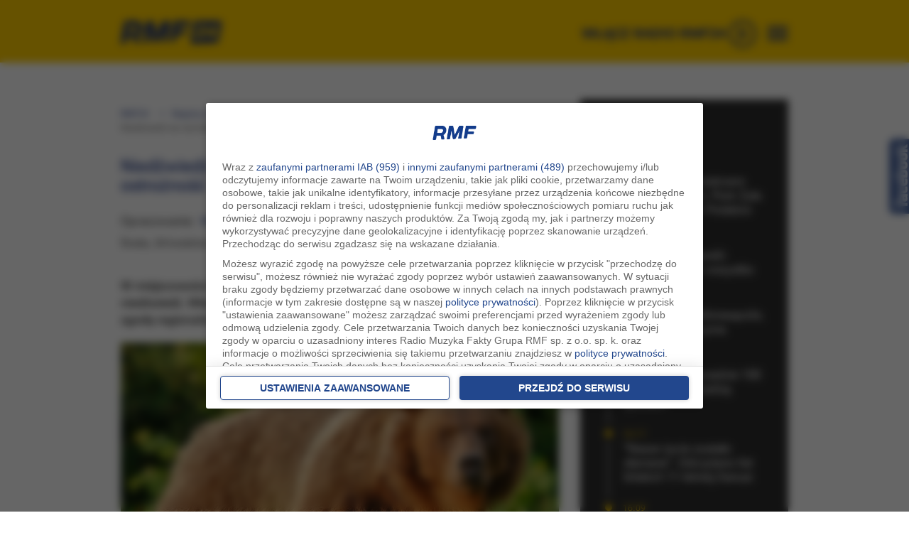

--- FILE ---
content_type: text/html; charset=UTF-8
request_url: https://www.rmf24.pl/regiony/rzeszow/news-niedzwiedz-we-wsi-kolo-sanoka-wladze-apeluja-o-ostroznosc,nId,7471298
body_size: 31487
content:
<!DOCTYPE html><html  xmlns:fb="https://ogp.me/ns/fb#" lang="pl">
<head>
<meta charset="UTF-8">
<meta name="viewport" content="width=device-width, initial-scale=1" >
<meta name="Author" content="RMF FM" >
<meta name="GOOGLEBOT" content="NOODP" >
<meta name="robots" content="index, follow, all" >
<meta name="apple-mobile-web-app-capable" content="yes" >
<meta name="apple-mobile-web-app-title" content="RMF24" >
<meta name="application-name" content="RMF24" >
<meta name="theme-color" content="#ffffff" >
<meta name="msapplication-config" content="/i/2022/favicon/browserconfig.xml" >
<meta name="msapplication-TileColor" content="#1b3380" >
<meta name="msapplication-TileImage" content="/i/2022/favicon/ms-icon-144x144.png" >
<meta name="Keywords" content="miejscowości, Bykowce, niedaleko, Sanoka, podkarpackie, pojawił, niedźwiedź, Władze, gminy, apelują, mieszkańców, ostrożność, Mają, zgodę, regionalnej, dyrekcji, ochrony, środowiska, płoszenie, zwierzęcia" >
<meta name="Description" content="Niedźwiedź we wsi koło Sanoka. Władze apelują o ostrożność - RMF24.pl - W miejscowości Bykowce niedaleko Sanoka (woj. podkarpackie) pojawił się niedźwiedź. Władze gminy apelują do mieszkańców o ostrożność. Mają też zgodę regionalnej dyrekcji ochrony" ><script src="https://www.googleoptimize.com/optimize.js?id=OPT-MZCTLRF"></script>
<title>Niedźwiedź we wsi koło Sanoka. Władze apelują o ostrożność - RMF 24</title><link href="//rmf.hit.gemius.pl" rel="dns-prefetch" >

<link href="//stats.g.doubleclick.net" rel="dns-prefetch" >
<link href="//w.iplsc.com" rel="dns-prefetch" >
<link href="//interiaao.hit.gemius.pl" rel="dns-prefetch" >
<link href="//i.iplsc.com" rel="dns-prefetch" >
<link href="//js.iplsc.com" rel="dns-prefetch" >
<link href="//fac.interia.pl" rel="dns-prefetch" >
<link href="//i.static.rmf.pl" rel="dns-prefetch" >
<link href="//txt.rmf.pl" rel="dns-prefetch" >
<link rel="dns-prefetch" href="https://lib.wtg-ads.com" />

<link rel="dns-prefetch" href="https://www.rmf.fm" />
<link rel="dns-prefetch" href="https://google-analytics.com" />
<link rel="dns-prefetch" href="https://securepubads.g.doubleclick.net" />

<link rel="dns-prefetch" href="https://cdn.ampproject.org" />
<link rel="dns-prefetch" href="https://a.teads.tv" />
<link rel="dns-prefetch" href="https://adx.adform.net" />
<link rel="dns-prefetch" href="https://csi.gstatic.com" />
<link rel="dns-prefetch" href="https://pagead2.googlesyndication.com" />
<link rel="dns-prefetch" href="https://vjs.zencdn.net" />
<link rel="dns-prefetch" href="https://tpc.googlesyndication.com" />
<link rel="dns-prefetch" href="https://ocs-pl.oktawave.com" />
<!--link rel="dns-prefetch" href="https://fonts.googleapis.com" />
<link rel="dns-prefetch" href="https://fonts.gstatic.com" /-->

<meta http-equiv="X-UA-Compatible" content="IE=edge">
<meta name="robots" content="max-image-preview:large">
<meta property="fb:app_id" content="1114676035299552" /> 
<meta name="twitter:card" content="summary_large_image" ><meta name="twitter:site" content="@rmf24" ><meta property="og:type" content="article" /><meta property="og:title" content="Niedźwiedź we wsi koło Sanoka. Władze apelują o ostrożność" /><meta property="og:description" content="W miejscowości Bykowce niedaleko Sanoka (woj. podkarpackie) pojawił się niedźwiedź. Władze gminy apelują do mieszkańców o ostrożność. Mają też zgodę regionalnej dyrekcji ochrony środowiska na płoszenie zwierzęcia." /><meta property="og:image:width" content="1200" /><meta property="og:image" content="https://i.iplsc.com/-/000J0J2OKY6W5W51-C316.jpg" /><meta name="twitter:image" content="https://i.iplsc.com/-/000J0J2OKY6W5W51-C316.jpg" ><meta name="news_keywords" content="RMF24.pl, niedźwiedź, rzeszów, regiony, polska, fakty, najnowsze, waldemar stelmach - redaktor, waldemar stelmach - dziennikarz, filmy" ><meta property="og:url" content="https://www.rmf24.pl/regiony/rzeszow/news-niedzwiedz-we-wsi-kolo-sanoka-wladze-apeluja-o-ostroznosc,nId,7471298" /><link href="https://www.rmf24.pl/regiony/rzeszow/news-niedzwiedz-we-wsi-kolo-sanoka-wladze-apeluja-o-ostroznosc,nId,7471298" rel="canonical" >
<link href="/s/layout-60123-1329.css" media="all" rel="stylesheet" type="text/css" >
<link href="/s/classic/core-60123-1329.css" media="all" rel="stylesheet" type="text/css" >
<link href="/s/classic/core2-60123-1329.css" media="all" rel="stylesheet" type="text/css" >
<link href="/s/classic/subpages-60123-1329.css" media="all" rel="stylesheet" type="text/css" >
<!--[if IE 7]><link href="/s/classic/ie7-60123-1329.css" media="all" rel="stylesheet" type="text/css" ><![endif]-->
<link href="/s/classic/skin.Print.css" media="print" rel="stylesheet" type="text/css" >
<link href="/i/2022/favicon/android-icon-192x192.png" rel="icon" type="image/png" sizes="192x192" >
<link href="/i/2022/favicon/favicon-32x32.png" rel="icon" type="image/png" sizes="32x32" >
<link href="/i/2022/favicon/favicon-96x96.png" rel="icon" type="image/png" sizes="96x96" >
<link href="/i/2022/favicon/favicon-16x16.png" rel="icon" type="image/png" sizes="16x16" >
<link href="/i/2022/favicon/apple-icon-180x180.png" rel="apple-touch-icon" sizes="180x180" >
<link href="/i/2022/favicon/apple-icon-152x152.png" rel="apple-touch-icon" sizes="152x152" >
<link href="/i/2022/favicon/apple-icon-144x144.png" rel="apple-touch-icon" sizes="144x144" >
<link href="/i/2022/favicon/apple-icon-120x120.png" rel="apple-touch-icon" sizes="120x120" >
<link href="/i/2022/favicon/apple-icon-114x114.png" rel="apple-touch-icon" sizes="114x114" >
<link href="/i/2022/favicon/apple-icon-76x76.png" rel="apple-touch-icon" sizes="76x76" >
<link href="/i/2022/favicon/apple-icon-72x72.png" rel="apple-touch-icon" sizes="72x72" >
<link href="/i/2022/favicon/apple-icon-60x60.png" rel="apple-touch-icon" sizes="60x60" >
<link href="/i/2022/favicon/apple-icon-57x57.png" rel="apple-touch-icon" sizes="57x57" >
<link href="/i/2022/icon/splash-640x1136.png" media="(device-width: 320px) and (device-height: 568px) and (-webkit-device-pixel-ratio: 2) and (orientation: portrait)" rel="apple-touch-startup-image" sizes="640x1136" >
<link href="/i/2022/icon/splash-750x1294.png" media="(device-width: 375px) and (device-height: 667px) and (-webkit-device-pixel-ratio: 2) and (orientation: portrait)" rel="apple-touch-startup-image" sizes="750x1294" >
<link href="/i/2022/icon/splash-1242x2148.png" media="(device-width: 414px) and (device-height: 736px) and (-webkit-device-pixel-ratio: 3) and (orientation: portrait)" rel="apple-touch-startup-image" sizes="1242x2148" >
<link href="/i/2022/icon/splash-1125x2436.png" media="(device-width: 375px) and (device-height: 812px) and (-webkit-device-pixel-ratio: 3) and (orientation: portrait)" rel="apple-touch-startup-image" sizes="1125x2436" >
<link href="/i/2022/icon/splash-1536x2048.png" media="(min-device-width: 768px) and (max-device-width: 1024px) and (-webkit-min-device-pixel-ratio: 2) and (orientation: portrait)" rel="apple-touch-startup-image" sizes="1536x2048" >
<link href="/i/2022/icon/splash-1668x2224.png" media="(min-device-width: 834px) and (max-device-width: 834px) and (-webkit-min-device-pixel-ratio: 2) and (orientation: portrait)" rel="apple-touch-startup-image" sizes="1668x2224" >
<link href="/i/2022/icon/splash-2048x2732.png" media="(min-device-width: 1024px) and (max-device-width: 1024px) and (-webkit-min-device-pixel-ratio: 2) and (orientation: portrait)" rel="apple-touch-startup-image" sizes="2048x2732" >
<link href="https://www.rmf24.pl/regiony/rzeszow/newsamp-niedzwiedz-we-wsi-kolo-sanoka-wladze-apeluja-o-ostroznosc,nId,7471298" rel="amphtml" ><script type="text/javascript" src="/j/jquery-2.1.3.js"></script>
<script type="text/javascript" charset="utf-8" src="/j/custome-60123-1329.js"></script>
<script type="text/javascript" src="https://w.iplsc.com/external/modernizr/2.8.3.1/modernizr.js"></script>

<script type="text/javascript">
    //<!--
    
jQuery(document).ready(function(){
try{ window.$j = jQuery.noConflict(); } catch(e){}
});
(function (l, o, g) {
l.Inpl = l.Inpl || {};
l.Inpl.Log = l.Inpl.Log || {};
var Log = l.Inpl.Log;
Log.NOTICE = 'notice';
Log.WARN = 'warn';
Log['ER' +'ROR'] = 'er'+'ror';
Log.INFO = 'info';
Log.partSize = 4;
Log.__queue = [];
var methods = ['init','onE'+'rror', 'log'];
for (var i in methods) {
if (methods.hasOwnProperty(i)) {
(function (f) {
l.Inpl.Log[f] = function () {
var args = Array.prototype.slice.call(arguments);
Array.prototype.unshift.call(args, f);
l.Inpl.Log.__queue.push(args);
}
})(methods[i]);
}
}
if (o) {
window.addEventListener("load", function () {
var lib = document.createElement('script');
lib.src = o;
lib.async = 1;
document.head.appendChild(lib);
});
}
l['one'+'rror'] = function () {
var args = Array.prototype.slice.call(arguments);
l.Inpl.Log['onE'+'rror'].apply(Log, args);

};
Log.init();

})(window, '//js.iplsc.com/inpl.log/1.0.18/inpl.log.js');    //-->
</script>
<script>
    if (top.location !== document.location) {top.location.href = document.location.href;}
    //<!--
    (function(d){try{if(top!=self){k=location;l=k.href;m="utm_medium=frame&utm_campaign=wyrzucenie_z_ramki&utm_source=";try{r=d.referrer;if(r){a=d.createElement("A");a.href=r;h=a.hostname||"unknown";m=m+encodeURIComponent(h);}else{m=m+"undefined";}}catch(e){};top.location.replace(l.split("#")[0]+(-1==l.indexOf("utm_source")&&"#gaso="!=k.hash.substring(0,6)?"#"+m:k.hash))}}catch(e){console.log(e);};})(document);    //-->
</script>

<!--link href='https://fonts.googleapis.com/css?family=Roboto:900,100,400,500,600,700,300&subset=latin,latin-ext' rel='stylesheet' type='text/css'-->

<link href="/j/videojs/video-js-7.3.css" rel="stylesheet">     
<link href="/j/videojs/videojs.vast.vpaid.css" rel="stylesheet">
<!--link href="https://cdn.rawgit.com/MailOnline/videojs-vast-vpaid/master/bin/videojs.vast.vpaid.min.css" rel="stylesheet"-->
<link rel="stylesheet" href="//googleads.github.io/videojs-ima/dist/videojs.ima.css" />
<link rel="manifest" href="/manifest.json" />		

<!--[if IE 6]><link href="/s/classic/ie6-60123-1329.css" rel="stylesheet" type="text/css" /><![endif]-->
<!-- WebAnalytics - redis / rmf24.pl --> 
<!-- WebAnalytics / rmf24.pl: subpage -->
<script type="text/javascript">
<!--//--><![CDATA[//><!--
var pp_gemius_identifier = 'chrgi4eOdzXH9sXGZykjQmXjTDlZfOxDidv8TTYTaY3.d7';
function gemius_pending(i) { window[i] = window[i] || function() {var x = window[i+'_pdata'] = window[i+'_pdata'] || []; x[x.length]=arguments;};};gemius_pending('gemius_hit'); gemius_pending('gemius_event'); gemius_pending('pp_gemius_hit'); gemius_pending('pp_gemius_event');(function(d,t) {try {var gt=d.createElement(t),s=d.getElementsByTagName(t)[0],l='http'+((location.protocol=='https:')?'s':''); gt.setAttribute('async','async');gt.setAttribute('defer','defer'); gt.src=l+'://rmf.hit.gemius.pl/xgemius.js'; s.parentNode.insertBefore(gt,s);} catch (e) {}})(document,'script');
//--><!]]>
</script>
<script type="text/javascript"> window['gtag_enable_tcf_support'] = true; </script>
<script async src="https://www.googletagmanager.com/gtag/js?id=UA-3254603-39"></script>
<script>
	window.dataLayer = window.dataLayer || [];
	function gtag(){dataLayer.push(arguments);}
	gtag('consent', 'default', { 'analytics_storage': 'granted', 'ad_storage': 'denied','ad_user_data': 'denied','ad_personalization': 'denied', 'wait_for_update': 500 });
	gtag('js', new Date());
	gtag('config', 'G-K3J5FQ7S7Y', {'anonymize_ip': true});
	gtag('config', 'AW-757040080', {'anonymize_ip': true});
	var _gaq = {
		push: function(args) {
			gtag('event', args[2], { event_label: args[3], event_category: args[1] });
		}
	};
</script>
			<script type="text/javascript">
var grBaseDomain = 'https://www.rmf.fm';
var grPageConfig = {"dataBaseUrl":"https:\/\/www.rmf.fm\/zgody\/v112020\/data.html?cb=5&f=","privacyPolicyUrl":"https:\/\/www.rmf24.pl\/polityka-prywatnosci","serviceCookieName":"rodoRadioMuzykaFakty","callbackFunction":function(TCString, rodoCookieExist) { if (typeof grReceiveConsentData == 'function') { grReceiveConsentData(TCString, rodoCookieExist) }  } ,"showSettingsButton":(document.location.href.match('polityka-prywatnosci') ? true : false),"forceBeforeDate":"2025-02-18 23:50:00"};

var rodoCookieExist = document.cookie.match('(^|;)\\s*' + grPageConfig.serviceCookieName + '\\s*=\\s*([^;]+)') ? true : false;
(function() {
	var a = document.createElement("script");
	a.type = "text/javascript";
	a.async = !0;
	a.src = grBaseDomain + '/zgody/v112020/dist/rodo_rmf-01122025.js?cb=kn_' + (new Date()).toISOString().slice(0, 10);
	var b = document.getElementsByTagName("script")[0];
	b.parentNode.insertBefore(a, b);
}());
			</script>
			<!-- CMP : rmf24.pl : subpage : 2026-01-24 20:00:03 -->
			<script type"text/javascript">
                const at_qp_arr = ['k_test', 'gclid', 'fbclid', 'msclkid', 'utm_source', 'utm_medium', 'utm_campaign', 'utm_term', 'utm_content'];
                const at_qp = new URLSearchParams(window.location.search);
                const at_domain = 'rmf24.pl';
                if (at_qp_arr.some(param => at_qp.has(param))) {
                    (function() { var at_script = document.createElement("script"); at_script.type = "text/javascript"; at_script.async = !0;  at_script.src = '//static.rmf.pl/kreacje-js/at.js?cb=kn_' + (new Date()).toISOString().slice(0, 10); var b = document.getElementsByTagName("script")[0]; b.parentNode.insertBefore(at_script, b); }());
                }

                setTimeout(function() { if (typeof gtag != "undefined") { gtag('event', 'mk_czas_10sek'); gtag('event', 'conversion', {'send_to': 'AW-757040080/rrCnCKS9xOkbENCH_ugC'}); } }, 10000);
            </script>
<!-- AdTools / rmf24.pl: subpage --><script type="text/javascript">!function(){"use strict";function e(e){var t=!(arguments.length>1&&void 0!==arguments[1])||arguments[1],c=document.createElement("script");c.src=e,t?c.type="module":(c.async=!0,c.type="text/javascript",c.setAttribute("nomodule",""));var n=document.getElementsByTagName("script")[0];n.parentNode.insertBefore(c,n)}!function(t,c){!function(t,c,n){var a,o,r;n.accountId=c,null!==(a=t.marfeel)&&void 0!==a||(t.marfeel={}),null!==(o=(r=t.marfeel).cmd)&&void 0!==o||(r.cmd=[]),t.marfeel.config=n;var i="https://sdk.mrf.io/statics";e("".concat(i,"/marfeel-sdk.js?id=").concat(c),!0),e("".concat(i,"/marfeel-sdk.es5.js?id=").concat(c),!1)}(t,c,arguments.length>2&&void 0!==arguments[2]?arguments[2]:{})}(window,6074,{} /* Config */)}();</script>
	<!-- Wygenerowano dla rmf24.pl: subpage | 2026-01-24 20:00:03 -->


<!-- AdServer CID: INTERIA/bezreklam PID: bez_reklam -->
<!--script type="text/javascript" src="https://w.iplsc.com/internal/inpl.intad/1.0.25/inpl.intad.js" async></script-->
<!--script src='/j/owl-carousel-2/owl.carousel.min.js' type="text/javascript" async></script-->

<script type="text/javascript" src="https://js.iplsc.com/inpl.storage/1.0.1/inpl.storage.js" async></script>
<!--script src="/j/videojs/5.8.8/videojs-ie8.min.js" async></script>
<script src="/j/videojs/5.8.8/video.min.js" ></script>
<script src="/j/videojs/videojs_5.vast.vpaid.min.js" ></script-->
<script src="https://vjs.zencdn.net/ie8/1.1.2/videojs-ie8.min.js"></script>
<script src="https://vjs.zencdn.net/7.15.4/video.min.js"></script>
<script src="//imasdk.googleapis.com/js/sdkloader/ima3.js"></script>
<!--script src="//googleads.github.io/videojs-ima/node_modules/videojs-contrib-ads/dist/videojs.ads.min.js"></script-->
<script src="https://cdnjs.cloudflare.com/ajax/libs/videojs-contrib-ads/6.7.0/videojs.ads.min.js" ></script>
<script src="https://cdnjs.cloudflare.com/ajax/libs/videojs-ima/1.9.1/videojs.ima.min.js"></script>    
<script src="//googleads.github.io/videojs-ima/node_modules/can-autoplay/build/can-autoplay.min.js"></script>
<script src="/j/videojs/pl.js"></script>
<script src="/j/sticky.js" ></script>
<script type="text/javascript"> 
var pushSettings = {path: 'https://www.rmf.fm/work/push/', cb: 'v1022033'};
(function() {
	var pa = document.createElement("script"); pa.type = "text/javascript"; pa.async = !0; pa.src=pushSettings.path+'js/rmf-push.js?cb='+pushSettings.cb;
	var ba = document.getElementsByTagName("script")[0]; ba.parentNode.insertBefore(pa, ba);
}());
</script>






<script type="text/javascript" src="//pp.lp4.io/app/59/c2/2c/59c22cfce45a1db67d8280a3.js" async></script>
<!-- nowy skrypt reklamowy -->
<script src="https://securepubads.g.doubleclick.net/tag/js/gpt.js" async="async"></script> 
<script>
			var googletag = googletag || {};
			googletag.cmd = googletag.cmd || [];
</script>

<script type="text/javascript"> 
function grReceiveConsentData(TCString, rodoCookieExist) {
    if (typeof googletag=="object") googletag.cmd.push(function() { 
        googletag.pubads().setPrivacySettings({ nonPersonalizedAds: (rodoCookieExist == true) ? false : true });
    });
}
</script>

  


    <script async src="https://a.spolecznosci.net/core/d4888cfd0cabe32075577f4d18b87185/main.js"></script>
<meta property="article:section" content="rzeszów" />

<script type='text/javascript'> 
//var AdblockPlus=new function(){this.detect=function(px,callback){var detected=false;var checksRemain=2;var error1=false;var error2=false;if(typeof callback!="function")return;px+="?ch=*&rn=*";function beforeCheck(callback,timeout){if(checksRemain==0|| timeout>1E3)callback(checksRemain==0&&detected);else setTimeout(function(){beforeCheck(callback,timeout*2)},timeout*2)}function checkImages(){if(--checksRemain)return;detected=!error1&&error2}var random=Math.random()*11;var img1=new Image;img1.onload=checkImages;img1.onerror=function(){error1=true;checkImages()};img1.src=px.replace(/\*/,1).replace(/\*/,random);var img2=new Image;img2.onload=checkImages;img2.onerror=function(){error2=true;checkImages()};img2.src=px.replace(/\*/,2).replace(/\*/,random);beforeCheck(callback,250)}};
  var vmfif="google_ads_iframe_/119818256/RMF_24_interstitial_mobile_0", vmfift="google";
  googletag.cmd.push(function() {
googletag.pubads().setPrivacySettings({ nonPersonalizedAds: (rodoCookieExist == true) ? false : true });
  var mappingNaviBox = googletag.sizeMapping().
              addSize([0, 0],  [300, 250]).
              addSize([366, 100],  [336, 280]).
              addSize([768, 200],  []).
              addSize([991, 250], [300, 600]).
              build();
  var naviboxSlot='/119818256/RMF_24_podstrony_navibox_rec';
  var naviboxRecSizes=  [[300, 600], [300, 250], [336, 280]];
  googletag.defineSlot(naviboxSlot, naviboxRecSizes, 'RMF_24_podstrony_navibox_rec').defineSizeMapping(mappingNaviBox).addService(googletag.pubads()).setTargeting("resolution", screen.width); 
   // googletag.display('RMF_24_podstrony_navibox_rec');   
  //googletag.defineSlot('/119818256/119818256/5422345', ['fluid'], 'art').addService(googletag.pubads());
  //googletag.defineSlot('/119818256/119818256/1234554', ['fluid'], 'art2').addService(googletag.pubads());
  
       
    googletag.pubads().addEventListener('slotRenderEnded', function(event) {
			try {
				console.log('slot ' + event.slot.getAdUnitPath() + ' has been rendered, id:' + event.slot.getSlotElementId() + ' [' + (event.isEmpty ? 'empty' : 'NOT EMPTY') + ']');
			} catch(e) {
			}
	
     
		});
  
    var href='/regiony/rzeszow/news-niedzwiedz-we-wsi-kolo-sanoka-wladze-apeluja-o-ostroznosc,nId,7471298' ;
    
    googletag.pubads().setTargeting("url", href);
    googletag.pubads().setTargeting("tagi", "niedźwiedź");
    googletag.pubads().setTargeting('kategoria', ['Rzeszów','Regiony','Polska','Fakty','Najnowsze','Filmy']);
    var DfpAdTagsValue =  document.cookie.match('cc_AdTags') ? document.cookie.match('(^|;)\\s*cc_AdTags\\s*=\\s*([^;]+)').pop().split(',') : false;
if (DfpAdTagsValue && DfpAdTagsValue.length > 0) googletag.pubads().setTargeting("AdTags", DfpAdTagsValue);
   // googletag.pubads().collapseEmptyDivs();
    googletag.pubads().enableLazyLoad({
      fetchMarginPercent: 200,  // Fetch slots within 2 viewports.
      renderMarginPercent: 100,  // Render slots within 1 viewports.
      mobileScaling: 2.0  // Double the above values on mobile.
    });
    googletag.enableServices();
    //googletag.pubads().disableInitialLoad();
  });

</script>
<script>
	if ($(window).width() < 800) {
		window.googletag = window.googletag || {cmd: []};
		var interstitialSlot;
		googletag.cmd.push(function() {
			interstitialSlot = googletag.defineOutOfPageSlot('/119818256/RMF_24_web_interstitial_mobile', googletag.enums.OutOfPageFormat.INTERSTITIAL);
			if (interstitialSlot) {
				interstitialSlot.addService(googletag.pubads());

				googletag.pubads().addEventListener('slotOnload', function(event) {
					if (interstitialSlot === event.slot) {
						console.log('Interstitial is loaded....');
					}
				});
			}
			googletag.enableServices();
			googletag.display(interstitialSlot);
		});
	}
</script> 
<script>
var hrefValue = "/regiony/rzeszow";
var tagsValue =  ["niedźwiedź"];
var w2g = w2g || {};
w2g.targeting = {
   "url": hrefValue,
   "tagi": tagsValue
}; 
   
</script>
<script src="https://atm.api.dmp.nsaudience.pl/atm.js?sourceId=rmf24.pl" defer></script>
<!-- Twitter universal website tag code -->
<script>
  !function(e,t,n,s,u,a){e.twq||(s=e.twq=function(){s.exe?s.exe.apply(s,arguments):s.queue.push(arguments);
  },s.version='1.1',s.queue=[],u=t.createElement(n),u.async=!0,u.src='//static.ads-twitter.com/uwt.js',
  a=t.getElementsByTagName(n)[0],a.parentNode.insertBefore(u,a))}(window,document,'script');
  // Insert Twitter Pixel ID and Standard Event data below
  twq('init','o7o5r');
  twq('track','PageView');
</script>
<!-- End Twitter universal website tag code --> 
<script src="https://ua.realtimely.io/script.js" data-site="RMF24" defer></script>
<!-- Facebook Pixel Code -->
<script>
!function(f,b,e,v,n,t,s)
{if(f.fbq)return;n=f.fbq=function(){n.callMethod?
n.callMethod.apply(n,arguments):n.queue.push(arguments)};
if(!f._fbq)f._fbq=n;n.push=n;n.loaded=!0;n.version='2.0';
n.queue=[];t=b.createElement(e);t.async=!0;
t.src=v;s=b.getElementsByTagName(e)[0];
s.parentNode.insertBefore(t,s)}(window,document,'script',
'https://connect.facebook.net/en_US/fbevents.js');
fbq('init', '754359608255175'); 
fbq('track', 'PageView');
</script>
<noscript>
<img height="1" width="1" 
src="https://www.facebook.com/tr?id=754359608255175&ev=PageView
&noscript=1"/>
</noscript>
<!-- End Facebook Pixel Code -->

<script type="application/ld+json"> {
                    "@context": "https://schema.org/",
                    "@type": "Article",
                    "Speakable": {
                    "@type": "SpeakableSpecification",
                    "cssSelector": [".article_speakable"]
                    }
                    }
 </script>
<script src="https://btloader.com/tag?o=5194763873026048&upapi=true" async></script>
</head>
<body  class="long-art" id="top">   
  <div id="cont">
<div id="backTop">
   <!-- /119818256/RMF_24_interstitial_mobile -->
   <div id='RMF_24_interstitial_mobile'>
   
    </div>
    <!-- /119818256/RMF_24_interstitial_mobile_2 -->
    <div id='RMF_24_interstitial_mobile_2'>
      
      </div>
      <!-- /119818256/RMF_24_podstrony_premiumboard -->
      <div id='RMF_24_podstrony_premiumboard'></div>
      <div id='RMF_24_sg_premiumboard'></div>
     
    
 <div class="areaCont2 top_menu_wrapper_cont">   
      <div class=" container">
         <div class=" top_menu row hidden-ms hidden-xs hidden-sm hidden-md ">
          <div class=" col-lg-offset-2  col-lg-7 hidden-ms hidden-xs hidden-sm hidden-md ">
             
<div class="box top_menu_left_cont" >
   
    
	<div class="boxBody">
          <ul class="top_menu_left" >
          <li class="active" ><a href="https://www.rmf24.pl" target="_blank" title="RMF24.pl">RMF24</a></li>
          
          <li ><a href="https://www.rmf.fm" target="_blank" title="Radio RMF FM">rmf fm</a></li>
          <li  ><a href="https://www.rmfmaxx.pl" target="_blank" title="Radio RMF ">rmf maxx</a></li>
          <li  ><a href="https://www.rmfclassic.pl" target="_blank" title="Radio RMF Classic">rmf classic</a></li>
          <li  ><a href="https://www.rmfon.pl" target="_blank" title="Radio internetowe">rmf on</a></li>
          
         
        </ul>  
	</div>
	<div class="boxEnd"></div>
</div>

          </div>
          <div class="col-xs-12 col-ms-12 col-sm-12 col-md-12  col-lg-5 topMenuRight  ">
                        
          </div>
        </div>
      </div>    
    </div>
 
    <div class="areaCont areaYellow"><div class="page headerPage"  >
    	<div class="pageHeader header container" id="navTop" >
         <div class="headerPre row"></div>
         <div class="headerInitialNavigation hidden-sm hidden-xs hidden-ms hidden-md pull-left col-xs-12 col-ms-12  col-sm-4 col-md-2  col-lg-2 MoveToLeft " >
               <div class="box commonLogo">
    <div class="boxBegin"></div>
    <div class="boxHeader">
                    <span>rmf24</span>
          </div>
    <div class="boxBody">

		<div class="logo">
                     <div class="row logoRmf24" >
                 <div class=" leftLogo col-xs-5 col-ms-6  col-sm-11"  style="max-width:85%;">
                  	<a data-google-interstitial="false"  href="/">
                    <picture>
                      <source
                        srcset="https://i.iplsc.com/000EV54W8IVVR91A-C0.webp"
                        type="image/webp">
                      <img class="img-responsive" src="https://i.iplsc.com/000EV54W8IVVR91A-C0.png" alt="RMF 24" /></a>
                    </picture>
                    
                 </div>
                 
      </div>
			
    		</div>


   </div>
    <div class="boxEnd"></div>
</div>
            <div class="extra_navi col-xs-12 col-ms-12 col-sm-7  col-md-7 "> 
                           </div>
         </div>
         <div class="col-lg-3 MoveToRight  pull-right hidden-xs hidden-ms hidden-sm hidden-md" >
            <div class="cont" id="sluchaj">
              <div class="wlaczRadio" id="wlaczRadio"> 
               <a onclick="_gaq.push(['b._trackEvent', 'menuRadio', 'radioRMF24', 'click']); " href="https://www.rmfon.pl/stacja/rmf-24/graj?utm_source=rmf24.pl&utm_medium=click&utm_content=menu&utm_campaign=noweradio" target="_blank" rel="nofollow" > 
                 <span class="sluchajR">WŁĄCZ RADIO RMF24</span>
                </a>
              </div>
              
            </div>
         </div>
         <div class="pageHeader header col-sm-7 col-md-9 col-lg-7 MoveToRight pull-right hidden-xs hidden-ms hidden-sm hidden-md" id="navBottom" >
           <div class="headerNavigation ">
                  <div class="box navigationMenuMain" id="navigationMenuMain1">
 <div class="boxBegin"></div>
 <div class="boxHeader"><h3 class="hide">Nawigacja serwisu</h3></div>
 <div class="boxBody">
   <nav class="navbar navbar-default navbar-general hidden-xs hidden-ms" role="navigation" id="menu">
     <div class="container-menu">
       <div class="navbar-header ">
  			<button type="button" class="navbar-toggle" data-toggle="collapse" data-target="#bs-example-navbar-collapse-1">
  				  <span class="sr-only">Rozwiń menu</span>
  				  <span class="icon-bar"></span>
  				  <span class="icon-bar"></span>
  				  <span class="icon-bar"></span>
  			</button>
			</div>  				   
      <div  class="collapse navbar-collapse" id="bs-example-navbar-collapse-1 mainMenu" >
                      <ul class="menu menuLeft nav-general  nav-pills nav-justified" id="menu" >
                     
                    
                    
                      
                        <li  class="mainStart-facts i1 dropdown navbar-left" >
                                                   
                                <a  href="/fakty" class="mainMenu dropdown-toggle"  id="mainStart-facts">
                                    <!--span class="active"--><span class="topMenu">FAKTY</span><!--/span-->
                                </a>
                           
                           
                                                                                                                             	   <ul class="dropdown-menu mainStart-facts-drop"  >
                                  		                                            <li class="mainFacts-poland  d1 "  >
                                  				    <a class="submenu-contant pull-right mainFacts-poland" id="mainFacts-poland" href="/fakty/polska">
                                          		  <span>Polska</span></a></li> 		
                                  			                                          <li class="mainStart-polityka    d2 "  >
                                  				    <a class="submenu-contant pull-right mainStart-polityka  " id="mainStart-polityka  " href="/polityka">
                                          		  <span>Polityka</span></a></li> 		
                                  			                                          <li class="mainFacts-world  d3 "  >
                                  				    <a class="submenu-contant pull-right mainFacts-world" id="mainFacts-world" href="/fakty/swiat">
                                          		  <span>Świat</span></a></li> 		
                                  			                                          <li class="mainStart-sport   d4 "  >
                                  				    <a class="submenu-contant pull-right mainStart-sport " id="mainStart-sport " href="/sport">
                                          		  <span>Sport</span></a></li> 		
                                  			                                          <li class="mainStart-economy  d5 "  >
                                  				    <a class="submenu-contant pull-right mainStart-economy" id="mainStart-economy" href="/ekonomia">
                                          		  <span>Ekonomia</span></a></li> 		
                                  			                                          <li class="mainStart-science  d6 "  >
                                  				    <a class="submenu-contant pull-right mainStart-science" id="mainStart-science" href="/nauka">
                                          		  <span>Nauka</span></a></li> 		
                                  			                                          <li class="mainStart-culture  d7 "  >
                                  				    <a class="submenu-contant pull-right mainStart-culture" id="mainStart-culture" href="/kultura">
                                          		  <span>Kultura</span></a></li> 		
                                  			                                          <li class="mainStart-pogoda  d8 "  >
                                  				    <a class="submenu-contant pull-right mainStart-pogoda" id="mainStart-pogoda" href="/pogoda">
                                          		  <span>Pogoda</span></a></li> 		
                                  			                                          <li class="mainStart-rozrywka  d9 "  >
                                  				    <a class="submenu-contant pull-right mainStart-rozrywka" id="mainStart-rozrywka" href="/ciekawostki">
                                          		  <span>Ciekawostki</span></a></li> 		
                                  			                                          <li class="mainRmfOnly-reports  d10 "  >
                                  				    <a class="submenu-contant pull-right mainRmfOnly-reports" id="mainRmfOnly-reports" href="/raporty">
                                          		  <span>Raporty specjalne</span></a></li> 		
                                  			                                          <li class="mainStart-filmy  d11 "  >
                                  				    <a class="submenu-contant pull-right mainStart-filmy" id="mainStart-filmy" href="/filmy">
                                          		  <span>Filmy</span></a></li> 		
                                  			                                          <li class="mainStart-posluchaj  d12 "  >
                                  				    <a class="submenu-contant pull-right mainStart-posluchaj" id="mainStart-posluchaj" href="https://www.rmfon.pl/podcasty/fakty?utm_source=rmf24.pl&utm_medium=click&utm_content=menu" target="_blank">
                                          		  <span>Podcasty</span></a></li> 		
                                  			                                       </ul>
                               
                                                                                        
                        </li>
                     
                    
                    
                      
                        <li  class="mainStart-regiony mainStart-regiony-selected selected i2 dropdown navbar-left" >
                                                   
                                <a  href="/regiony" class="mainMenu dropdown-toggle"  id="mainStart-regiony">
                                    <!--span class="active"--><span class="topMenu">Regiony</span><!--/span-->
                                </a>
                           
                           
                                                                                                                             	   <ul class="dropdown-menu mainStart-regiony-drop"  >
                                  		                                            <li class="mainStart-bialystok  d1 "  >
                                  				    <a class="submenu-contant pull-right mainStart-bialystok" id="mainStart-bialystok" href="/regiony/bialystok">
                                          		  <span>Białystok</span></a></li> 		
                                  			                                          <li class="mainStart-kielce  d2 "  >
                                  				    <a class="submenu-contant pull-right mainStart-kielce" id="mainStart-kielce" href="/regiony/kielce">
                                          		  <span>Kielce</span></a></li> 		
                                  			                                          <li class="mainStart-krakow  d3 "  >
                                  				    <a class="submenu-contant pull-right mainStart-krakow" id="mainStart-krakow" href="/regiony/krakow">
                                          		  <span>Kraków</span></a></li> 		
                                  			                                          <li class="mainStart-lublin  d4 "  >
                                  				    <a class="submenu-contant pull-right mainStart-lublin" id="mainStart-lublin" href="/regiony/lublin">
                                          		  <span>Lublin</span></a></li> 		
                                  			                                          <li class="mainStart-lodz  d5 "  >
                                  				    <a class="submenu-contant pull-right mainStart-lodz" id="mainStart-lodz" href="/regiony/lodz">
                                          		  <span>Łódź</span></a></li> 		
                                  			                                          <li class="mainStart-olsztyn  d6 "  >
                                  				    <a class="submenu-contant pull-right mainStart-olsztyn" id="mainStart-olsztyn" href="/regiony/olsztyn">
                                          		  <span>olsztyn</span></a></li> 		
                                  			                                          <li class="mainStart-poznan  d7 "  >
                                  				    <a class="submenu-contant pull-right mainStart-poznan" id="mainStart-poznan" href="/regiony/poznan">
                                          		  <span>Poznań</span></a></li> 		
                                  			                                          <li class="mainStart-reszow mainStart-reszow-selected selected  d8 "  >
                                  				    <a class="submenu-contant pull-right mainStart-reszow mainStart-reszow-selected selected" id="mainStart-reszow mainStart-reszow-selected selected" href="/regiony/rzeszow">
                                          		  <span>Rzeszów</span></a></li> 		
                                  			                                          <li class="mainStart-szczecin  d9 "  >
                                  				    <a class="submenu-contant pull-right mainStart-szczecin" id="mainStart-szczecin" href="/regiony/szczecin">
                                          		  <span>Szczecin</span></a></li> 		
                                  			                                          <li class="mainStart-slaskie  d10 "  >
                                  				    <a class="submenu-contant pull-right mainStart-slaskie" id="mainStart-slaskie" href="/regiony/slaskie">
                                          		  <span>Śląskie</span></a></li> 		
                                  			                                          <li class="mainStart-trojmiasto  d11 "  >
                                  				    <a class="submenu-contant pull-right mainStart-trojmiasto" id="mainStart-trojmiasto" href="/regiony/trojmiasto">
                                          		  <span>Trójmiasto</span></a></li> 		
                                  			                                          <li class="mainStart-warszawa  d12 "  >
                                  				    <a class="submenu-contant pull-right mainStart-warszawa" id="mainStart-warszawa" href="/regiony/warszawa">
                                          		  <span>warszawa</span></a></li> 		
                                  			                                          <li class="mainStart-wroclaw  d13 "  >
                                  				    <a class="submenu-contant pull-right mainStart-wroclaw" id="mainStart-wroclaw" href="/regiony/wroclaw">
                                          		  <span>Wrocław</span></a></li> 		
                                  			                                          <li class="mainStart-zakopane  d14 "  >
                                  				    <a class="submenu-contant pull-right mainStart-zakopane" id="mainStart-zakopane" href="/regiony/zakopane">
                                          		  <span>Zakopane</span></a></li> 		
                                  			                                       </ul>
                               
                                                                                        
                        </li>
                     
                    
                    
                      
                        <li  class="mainStart-rmfOnly i3 dropdown navbar-left" >
                                                   
                                <a  href="/tylko-w-rmf24/najnowsze-rozmowy" class="mainMenu dropdown-toggle"  id="mainStart-rmfOnly">
                                    <!--span class="active"--><span class="topMenu">Rozmowy</span><!--/span-->
                                </a>
                           
                           
                                                                                                                             	   <ul class="dropdown-menu mainStart-rmfOnly-drop"  >
                                  		                                            <li class="mainRmfOnly-wywiady  d1 "  >
                                  				    <a class="submenu-contant pull-right mainRmfOnly-wywiady" id="mainRmfOnly-wywiady" href="/tylko-w-rmf24/najnowsze-rozmowy">
                                          		  <span>NAJNOWSZE ROZMOWY </span></a></li> 		
                                  			                                          <li class="mainRmfOnly-rozmowa-o-7  d2 "  >
                                  				    <a class="submenu-contant pull-right mainRmfOnly-rozmowa-o-7" id="mainRmfOnly-rozmowa-o-7" href="/tylko-w-rmf24/rozmowa-o-7">
                                          		  <span>Rozmowa o 7:00</span></a></li> 		
                                  			                                          <li class="mainRmfOnly-porannarozmowa  d3 "  >
                                  				    <a class="submenu-contant pull-right mainRmfOnly-porannarozmowa" id="mainRmfOnly-porannarozmowa" href="/tylko-w-rmf24/poranna-rozmowa">
                                          		  <span>Poranna rozmowa </span></a></li> 		
                                  			                                          <li class="mainRmfOnly-popoludniowarozmowa  d4 "  >
                                  				    <a class="submenu-contant pull-right mainRmfOnly-popoludniowarozmowa" id="mainRmfOnly-popoludniowarozmowa" href="/tylko-w-rmf24/popoludniowa-rozmowa">
                                          		  <span>Popołudniowa rozmowa</span></a></li> 		
                                  			                                          <li class="mainRmfOnly-rozmowa  d5 "  >
                                  				    <a class="submenu-contant pull-right mainRmfOnly-rozmowa" id="mainRmfOnly-rozmowa" href="/tylko-w-rmf24/rozmowa">
                                          		  <span>Gość Krzysztofa Ziemca</span></a></li> 		
                                  			                                       </ul>
                               
                                                                                        
                        </li>
                     
                    
                    
                      
                        <li  class="mainStart-hotline  i4 dropdown navbar-left" >
                                                   
                                <a  href="/goraca-linia/wasze-fakty" class="mainMenu dropdown-toggle"  id="mainStart-hotline">
                                    <!--span class="active"--><span class="topMenu">GORĄCA LINIA</span><!--/span-->
                                </a>
                           
                           
                                                                                                                             	   <ul class="dropdown-menu mainStart-hotline-drop"  >
                                  		                                            <li class="mainStart-hotline  d1 "  >
                                  				    <a class="submenu-contant pull-right mainStart-hotline" id="mainStart-hotline" href="/goraca-linia/wasze-fakty">
                                          		  <span>Wasze fakty</span></a></li> 		
                                  			                                          <li class="mainStart-hotline  d2 "  >
                                  				    <a class="submenu-contant pull-right mainStart-hotline" id="mainStart-hotline" href="/goraca-linia/przeslij-fakt">
                                          		  <span>PRZEŚLIJ INFORMACJĘ</span></a></li> 		
                                  			                                       </ul>
                               
                                                                                        
                        </li>
                     
                    
                    
                      
                        <li  class="mainStart-radio  i5 dropdown navbar-left" >
                                                   
                                <a  href="/radio" class="mainMenu dropdown-toggle"  id="mainStart-radio">
                                    <!--span class="active"--><span class="topMenu">Radio RMF24</span><!--/span-->
                                </a>
                           
                           
                                                        
                        </li>
                     
                    
                    
                      
                        <li  class="mainStart-podcasty visible-xs-block  i6 dropdown navbar-left" >
                                                   
                                <a  href="https://www.rmfon.pl/podcasty#!@RMF%2024" class="mainMenu dropdown-toggle"  id="mainStart-podcasty" target="_blank">
                                    <!--span class="active"--><span class="topMenu">Podcasty</span><!--/span-->
                                </a>
                           
                           
                                                        
                        </li>
                     
                    
                    
                      
                        <li  class="mainStart-raporty visible-xs-block i7 dropdown navbar-left" >
                                                   
                                <a  href="/raporty" class="mainMenu dropdown-toggle"  id="mainStart-raporty">
                                    <!--span class="active"--><span class="topMenu">Raporty specjalne</span><!--/span-->
                                </a>
                           
                           
                                                        
                        </li>
                    
               </ul>
             
                                 <script>  
                   
                                    jQuery('#mainStart-facts').hover(function () {
                //  jQuery('.dropdown-menu').hide();
                    jQuery('.mainStart-facts-drop').show();
                  }, 
                  function () {
                    jQuery('.mainStart-facts-drop').hide();
                  });
                  jQuery('.mainStart-facts-drop').hover(function () {
                    jQuery('.mainStart-facts-drop').show();
                  }, 
                  function () {
                    jQuery('.mainStart-facts-drop').hide();
                  });
                   
                                    jQuery('#mainStart-regiony').hover(function () {
                //  jQuery('.dropdown-menu').hide();
                    jQuery('.mainStart-regiony-drop').show();
                  }, 
                  function () {
                    jQuery('.mainStart-regiony-drop').hide();
                  });
                  jQuery('.mainStart-regiony-drop').hover(function () {
                    jQuery('.mainStart-regiony-drop').show();
                  }, 
                  function () {
                    jQuery('.mainStart-regiony-drop').hide();
                  });
                   
                                    jQuery('#mainStart-rmfOnly').hover(function () {
                //  jQuery('.dropdown-menu').hide();
                    jQuery('.mainStart-rmfOnly-drop').show();
                  }, 
                  function () {
                    jQuery('.mainStart-rmfOnly-drop').hide();
                  });
                  jQuery('.mainStart-rmfOnly-drop').hover(function () {
                    jQuery('.mainStart-rmfOnly-drop').show();
                  }, 
                  function () {
                    jQuery('.mainStart-rmfOnly-drop').hide();
                  });
                   
                                    jQuery('#mainStart-hotline').hover(function () {
                //  jQuery('.dropdown-menu').hide();
                    jQuery('.mainStart-hotline-drop').show();
                  }, 
                  function () {
                    jQuery('.mainStart-hotline-drop').hide();
                  });
                  jQuery('.mainStart-hotline-drop').hover(function () {
                    jQuery('.mainStart-hotline-drop').show();
                  }, 
                  function () {
                    jQuery('.mainStart-hotline-drop').hide();
                  });
                   
                                    jQuery('#mainStart-radio').hover(function () {
                //  jQuery('.dropdown-menu').hide();
                    jQuery('.mainStart-radio-drop').show();
                  }, 
                  function () {
                    jQuery('.mainStart-radio-drop').hide();
                  });
                  jQuery('.mainStart-radio-drop').hover(function () {
                    jQuery('.mainStart-radio-drop').show();
                  }, 
                  function () {
                    jQuery('.mainStart-radio-drop').hide();
                  });
                   
                                    jQuery('#mainStart-podcasty').hover(function () {
                //  jQuery('.dropdown-menu').hide();
                    jQuery('.mainStart-podcasty-drop').show();
                  }, 
                  function () {
                    jQuery('.mainStart-podcasty-drop').hide();
                  });
                  jQuery('.mainStart-podcasty-drop').hover(function () {
                    jQuery('.mainStart-podcasty-drop').show();
                  }, 
                  function () {
                    jQuery('.mainStart-podcasty-drop').hide();
                  });
                   
                                    jQuery('#mainStart-raporty').hover(function () {
                //  jQuery('.dropdown-menu').hide();
                    jQuery('.mainStart-raporty-drop').show();
                  }, 
                  function () {
                    jQuery('.mainStart-raporty-drop').hide();
                  });
                  jQuery('.mainStart-raporty-drop').hover(function () {
                    jQuery('.mainStart-raporty-drop').show();
                  }, 
                  function () {
                    jQuery('.mainStart-raporty-drop').hide();
                  });
                                    
                 /* jQuery( "#searchMenu" ).click(function( event ) {
                      event.preventDefault();
                      jQuery('#searchForm').toggle("slide", { direction: "right" },300);
                      jQuery('.inputserch #query').focus();    
                    });
                    var roz=jQuery( window ).width() ;
                   jQuery( ".closeButton" ).click(function( event ) {
                      event.preventDefault();
                    if(roz>1280){ jQuery('#searchForm').toggle("slide", { direction: "right" }, 300);
                       }else{    jQuery('#searchForm').toggle('slow');
                       }
                      jQuery('.inputserch #query').val('');
                    });
                   jQuery( "#pseudoQuery" ).focusin(function() {
                        jQuery('#searchForm').toggle("slide", { direction: "right" },300);
                        jQuery('.inputserch #query').focus();  
                    });
                  jQuery( "#searchMenuSmall" ).click(function( event ) {
                      event.preventDefault();
                      jQuery('#searchForm').toggle('slow');
                       jQuery('.inputserch #query').focus();
                   });     */
              
               </script>   
             <div class="clearfix"></div>
          </div>
         </div>
       </nav>
     </div>
   <div class="boxEnd"></div>
</div>
           </div>
         </div>
        
         <div class="row">
            <div class="headerNavigationSmall col-xs-12 col-ms-12     hidden-lg" > 
                     
    <div class="box navigationMenuMain" id="navigationMenuMain2">
        <div class="boxBegin"></div>
        <div class="boxHeader">
            <h3 class="hide">Nawigacja serwisu</h3>
        </div>
        <div class="boxBody">                             
          <nav class="navbar navbar-default navbar-general " role="navigation" id="menu">
            <div class="menuContMobile">
            <div class="menuContRow">
           
                            
                <div class="logo col-xs-5 col-ms-3 col-sm-3 col-md-2" style="padding-left:0px; padding-top:4px" >
                   <a data-google-interstitial="false"  href="/">
                   <picture>
                        <source
                            srcset="https://i.iplsc.com/000EV54W8IVVR91A-C0.webp"
                            type="image/webp">
                        <img class="img-responsive" src="https://i.iplsc.com/000EV54W8IVVR91A-C0.png" alt="RMF 24" />
                    </picture>
                  </a>
                </div>
                                <div class="navbar-header hidden-lg col-xs-6 col-sm-8 pull-right MoveToRight " >
  				        <div class="icons  hidden-lg ">
                            
                            
                            
                            
                            <!--a class="wyszukaj hidden-xs" href="/wyszukaj?query=" ></a-->
                          <!--  <a  id="services" class="menu services" href="#" ></a> -->
                          <div class="menuToggle">
                            <input id="menu-toggle" type="checkbox" />
                            <label id="services" class='menu-button-container' for="menu-toggle" ><span class="hidden">Menu</span>
                              <div class='menu-button'></div>
                            </label>
                          </div>
                            <div class="iconPlay visible-xs wlaczRadioS">
                               <a onclick="_gaq.push(['b._trackEvent', 'menuRadio', 'radioRMF24', 'click']); " href="https://www.rmfon.pl/stacja/rmf-24/graj?utm_source=rmf24.pl&utm_medium=click&utm_content=menu&utm_campaign=noweradio" target="_blank" > 
                                <img class="img-responsive" src="/s/classic/2022/play.gif" alt="Włącz radio" /></div>
                                </a>
                            <div class="cont" id="sluchajRR">
                              <div class="hidden-xs hidden-ms wlaczRadioS"> 
                                <a onclick="_gaq.push(['b._trackEvent', 'menuRadio', 'radioRMF24', 'click']); " href="https://www.rmfon.pl/stacja/rmf-24/graj?utm_source=rmf24.pl&utm_medium=click&utm_content=menu&utm_campaign=noweradio" target="_blank" > 
                                <span class="sluchajR">WŁĄCZ RADIO RMF24</span>
                                </a>
                                
                              </div>
                               
                            </div>
                        </div>
  			   </div>
            </div>

               <script>
                jQuery(function(){ 
                   jQuery( "#services" ).click(function() {
                    jQuery( ".listRadioS" ).hide();
                        jQuery( ".nav" ).slideToggle( "slow", function() {
                          
                        });
                      });
                });
               
                </script>
                <div class="mobileMenu nav row " >
                  	
                  <ul class="mainmenu">
                                		      <li class="col-xs-12 i0">
              		        <a class="mainStart-facts" href="/fakty"  >
                              <span>FAKTY</span>                          </a>
                          <span class=" arrow-0 arrowDown " onclick="showSubmenu('0')"></span>                        </li>
                      <div class="submenu submenu-0"><ul class="submenuCont"><li class="col-xs-12 col-ms-12 col-xs-offset-1 col-ms-offset-1">                          <a class="mainFacts-poland" href="/fakty/polska"  >
              		            Polska              		        </a>
                          </li><li class="col-xs-12 col-ms-12 col-xs-offset-1 col-ms-offset-1">                          <a class="mainStart-polityka  " href="/polityka"  >
              		            Polityka              		        </a>
                          </li><li class="col-xs-12 col-ms-12 col-xs-offset-1 col-ms-offset-1">                          <a class="mainFacts-world" href="/fakty/swiat"  >
              		            Świat              		        </a>
                          </li><li class="col-xs-12 col-ms-12 col-xs-offset-1 col-ms-offset-1">                          <a class="mainStart-sport " href="/sport"  >
              		            Sport              		        </a>
                          </li><li class="col-xs-12 col-ms-12 col-xs-offset-1 col-ms-offset-1">                          <a class="mainStart-economy" href="/ekonomia"  >
              		            Ekonomia              		        </a>
                          </li><li class="col-xs-12 col-ms-12 col-xs-offset-1 col-ms-offset-1">                          <a class="mainStart-science" href="/nauka"  >
              		            Nauka              		        </a>
                          </li><li class="col-xs-12 col-ms-12 col-xs-offset-1 col-ms-offset-1">                          <a class="mainStart-culture" href="/kultura"  >
              		            Kultura              		        </a>
                          </li><li class="col-xs-12 col-ms-12 col-xs-offset-1 col-ms-offset-1">                          <a class="mainStart-pogoda" href="/pogoda"  >
              		            Pogoda              		        </a>
                          </li><li class="col-xs-12 col-ms-12 col-xs-offset-1 col-ms-offset-1">                          <a class="mainStart-rozrywka" href="/ciekawostki"  >
              		            Ciekawostki              		        </a>
                          </li><li class="col-xs-12 col-ms-12 col-xs-offset-1 col-ms-offset-1">                          <a class="mainRmfOnly-reports" href="/raporty"  >
              		            Raporty specjalne              		        </a>
                          </li><li class="col-xs-12 col-ms-12 col-xs-offset-1 col-ms-offset-1">                          <a class="mainStart-filmy" href="/filmy"  >
              		            Filmy              		        </a>
                          </li><li class="col-xs-12 col-ms-12 col-xs-offset-1 col-ms-offset-1">                          <a class="mainStart-posluchaj" href="https://www.rmfon.pl/podcasty/fakty?utm_source=rmf24.pl&utm_medium=click&utm_content=menu"   target="_blank">
              		            Podcasty              		        </a>
                          </li></ul></div>              	 
              			                                		      <li class="col-xs-12 i1">
              		        <a class="mainStart-regiony mainStart-regiony-selected selected mainStart-regiony mainStart-regiony-selected selected-selected selected" href="/regiony"  >
                              <span>Regiony</span>                          </a>
                          <span class=" arrow-1 arrowDown " onclick="showSubmenu('1')"></span>                        </li>
                      <div class="submenu submenu-1"><ul class="submenuCont"><li class="col-xs-12 col-ms-12 col-xs-offset-1 col-ms-offset-1">                          <a class="mainStart-bialystok" href="/regiony/bialystok"  >
              		            Białystok              		        </a>
                          </li><li class="col-xs-12 col-ms-12 col-xs-offset-1 col-ms-offset-1">                          <a class="mainStart-kielce" href="/regiony/kielce"  >
              		            Kielce              		        </a>
                          </li><li class="col-xs-12 col-ms-12 col-xs-offset-1 col-ms-offset-1">                          <a class="mainStart-krakow" href="/regiony/krakow"  >
              		            Kraków              		        </a>
                          </li><li class="col-xs-12 col-ms-12 col-xs-offset-1 col-ms-offset-1">                          <a class="mainStart-lublin" href="/regiony/lublin"  >
              		            Lublin              		        </a>
                          </li><li class="col-xs-12 col-ms-12 col-xs-offset-1 col-ms-offset-1">                          <a class="mainStart-lodz" href="/regiony/lodz"  >
              		            Łódź              		        </a>
                          </li><li class="col-xs-12 col-ms-12 col-xs-offset-1 col-ms-offset-1">                          <a class="mainStart-olsztyn" href="/regiony/olsztyn"  >
              		            olsztyn              		        </a>
                          </li><li class="col-xs-12 col-ms-12 col-xs-offset-1 col-ms-offset-1">                          <a class="mainStart-poznan" href="/regiony/poznan"  >
              		            Poznań              		        </a>
                          </li><li class="col-xs-12 col-ms-12 col-xs-offset-1 col-ms-offset-1">                          <a class="mainStart-reszow mainStart-reszow-selected selected mainStart-reszow mainStart-reszow-selected selected-selected selected" href="/regiony/rzeszow"  >
              		            Rzeszów              		        </a>
                          </li><li class="col-xs-12 col-ms-12 col-xs-offset-1 col-ms-offset-1">                          <a class="mainStart-szczecin" href="/regiony/szczecin"  >
              		            Szczecin              		        </a>
                          </li><li class="col-xs-12 col-ms-12 col-xs-offset-1 col-ms-offset-1">                          <a class="mainStart-slaskie" href="/regiony/slaskie"  >
              		            Śląskie              		        </a>
                          </li><li class="col-xs-12 col-ms-12 col-xs-offset-1 col-ms-offset-1">                          <a class="mainStart-trojmiasto" href="/regiony/trojmiasto"  >
              		            Trójmiasto              		        </a>
                          </li><li class="col-xs-12 col-ms-12 col-xs-offset-1 col-ms-offset-1">                          <a class="mainStart-warszawa" href="/regiony/warszawa"  >
              		            warszawa              		        </a>
                          </li><li class="col-xs-12 col-ms-12 col-xs-offset-1 col-ms-offset-1">                          <a class="mainStart-wroclaw" href="/regiony/wroclaw"  >
              		            Wrocław              		        </a>
                          </li><li class="col-xs-12 col-ms-12 col-xs-offset-1 col-ms-offset-1">                          <a class="mainStart-zakopane" href="/regiony/zakopane"  >
              		            Zakopane              		        </a>
                          </li></ul></div>              	 
              			                                		      <li class="col-xs-12 i2">
              		        <a class="mainStart-rmfOnly" href="/tylko-w-rmf24/najnowsze-rozmowy"  >
                              <span>Rozmowy</span>                          </a>
                          <span class=" arrow-2 arrowDown " onclick="showSubmenu('2')"></span>                        </li>
                      <div class="submenu submenu-2"><ul class="submenuCont"><li class="col-xs-12 col-ms-12 col-xs-offset-1 col-ms-offset-1">                          <a class="mainRmfOnly-wywiady" href="/tylko-w-rmf24/najnowsze-rozmowy"  >
              		            NAJNOWSZE ROZMOWY               		        </a>
                          </li><li class="col-xs-12 col-ms-12 col-xs-offset-1 col-ms-offset-1">                          <a class="mainRmfOnly-rozmowa-o-7" href="/tylko-w-rmf24/rozmowa-o-7"  >
              		            Rozmowa o 7:00              		        </a>
                          </li><li class="col-xs-12 col-ms-12 col-xs-offset-1 col-ms-offset-1">                          <a class="mainRmfOnly-porannarozmowa" href="/tylko-w-rmf24/poranna-rozmowa"  >
              		            Poranna rozmowa               		        </a>
                          </li><li class="col-xs-12 col-ms-12 col-xs-offset-1 col-ms-offset-1">                          <a class="mainRmfOnly-popoludniowarozmowa" href="/tylko-w-rmf24/popoludniowa-rozmowa"  >
              		            Popołudniowa rozmowa              		        </a>
                          </li><li class="col-xs-12 col-ms-12 col-xs-offset-1 col-ms-offset-1">                          <a class="mainRmfOnly-rozmowa" href="/tylko-w-rmf24/rozmowa"  >
              		            Gość Krzysztofa Ziemca              		        </a>
                          </li></ul></div>              	 
              			                                		      <li class="col-xs-12 i3">
              		        <a class="mainStart-hotline " href="/goraca-linia/wasze-fakty"  >
                              <span>GORĄCA LINIA</span>                          </a>
                          <span class=" arrow-3 arrowDown " onclick="showSubmenu('3')"></span>                        </li>
                      <div class="submenu submenu-3"><ul class="submenuCont"><li class="col-xs-12 col-ms-12 col-xs-offset-1 col-ms-offset-1">                          <a class="mainStart-hotline" href="/goraca-linia/wasze-fakty"  >
              		            Wasze fakty              		        </a>
                          </li><li class="col-xs-12 col-ms-12 col-xs-offset-1 col-ms-offset-1">                          <a class="mainStart-hotline" href="/goraca-linia/przeslij-fakt"  >
              		            PRZEŚLIJ INFORMACJĘ              		        </a>
                          </li></ul></div>              	 
              			                                		      <li class="col-xs-12 i4">
              		        <a class="mainStart-radio " href="/radio"  >
                              <span>Radio RMF24</span>                          </a>
                                                  </li>
                                    	 
              			                                		      <li class="col-xs-12 i5">
              		        <a class="mainStart-podcasty visible-xs-block " href="https://www.rmfon.pl/podcasty#!@RMF%2024"   target="_blank">
                              <span>Podcasty</span>                          </a>
                                                  </li>
                                    	 
              			                                		      <li class="col-xs-12 i6">
              		        <a class="mainStart-raporty visible-xs-block" href="/raporty"  >
                              <span>Raporty specjalne</span>                          </a>
                                                  </li>
                                    	 
              			                       
                    </ul>   
                 </div>
            </div>
          </nav>
        </div>
        <div class="boxEnd">
          <script>
             function showSubmenu(show){
               console.log(show);
                  jQuery( ".submenu-"+show ).slideToggle( "slow", "swing", function() {
                          // Animation complete.
                          if(jQuery(".arrow-"+show).hasClass("arrowDown") ){
                            jQuery(".arrow-"+show).removeClass("arrowDown");
                            jQuery(".arrow-"+show).addClass("arrowUp");
                          }else{
                            jQuery(".arrow-"+show).removeClass("arrowUp");
                            jQuery(".arrow-"+show).addClass("arrowDown"); 
                          }
                        });

                }
          </script>
        </div>
   </div>
            </div>
         </div> 
         
     </div>
     </div></div>
     <div class="area "><div class=" page reklamaPage"  >  
    <div class="areaPre container hidden-xs hidden-ms">
          <div id='Rmf_24_podstrony_screening'></div>
         </div>
    </div></div>
	    <div id="cbrAlt" class="hide"></div>
                        
                   
        <div id="content" class="area pageMain  ">
                  <div class="page">
                
        <div class=" main container">
            <div class="mainPre"></div>
            <div class="row">
              <div class="col-xs-12 ">
              
                                                                         </div>
            </div>

             <!-- REGIONY 2021 -->
                  <!-- bredcrumbs-->
         
            <!--div class="row hidden-sm hidden-ms hidden-xs"> 
                <div class="col-xs-12"> 
                                </div>
            </div-->

        
                                            <div id="adsOutSky">
                    
                            <div class=" box ad adsSkyOut adsSky visible-lg-block" id="">
        
        <script>
           function stickySky(foot) {
             
                jQuery("#stickerSky").sticky({ topSpacing: 10, center:true, className:"sticky", bottomSpacing: foot });
           
            }  
        </script>
        <div class="boxHeader">
            

                <!--h3>Reklama</h3-->


                    </div>
        <div class="boxBodySky">
        <div class="adsSticky_absolute" id="stickerSky">
              <!-- /119818256/RMF_24_podstrony_lewy_sky -->
                <div id='RMF_24_podstrony_lewy_sky'>
                <script type='text/javascript'>
               
                        if (window.innerWidth > 991 && window.innerWidth < 1290 ) {
                            stickySky(810);
                           
                        } 
                        if(window.innerWidth > 1289){
                            stickySky(820);
                        } 
              
                    </script>
                </div>
            </div>         
        </div>
        <div class="boxEnd"></div>
    </div>

  
           

                                
                </div>
                
               <div class="row"> 
                                <div class="col-xs-12 specConAd" >
                    <div data-widget="plista_widget_topArticle"></div>
                       
                  </div>
                                <div id="mainContent" class="mainContent col-xs-12 col-ms-12 col-sm-12 col-md-8 ">
                                 <div class="belkaNew " id="belkaArt">
                      
                   </div>  
                
                 <!-- breadcrumbs-->
         
            <div class="row "> 
                <div class="col-xs-12"> 
                    <section class="breadcrumbs " ">
                
                                <div class="breadcrumbs-item" >
                                    <a class="breadcrumbs-link i1" href="/" >
                        <span itemprop="name">RMF24</span>
                        <meta itemprop="position" content="1" />
                    </a>
                                    
                            </div>
                 
                                <div class="breadcrumbs-item" >
                                    <a class="breadcrumbs-link i2" href="/regiony" >
                        <span itemprop="name">Regiony w RMF24</span>
                        <meta itemprop="position" content="2" />
                    </a>
                                    
                            </div>
                 
                                <div class="breadcrumbs-item" >
                                    <a class="breadcrumbs-link i3" href="/regiony/rzeszow" >
                        <span itemprop="name">Rzeszów</span>
                        <meta itemprop="position" content="3" />
                    </a>
                                    
                            </div>
                 
                                <div class="breadcrumbs-item" >
                                                            <strong class="i4 ilast breadcrumbs-current">Niedźwiedź we wsi koło Sanoka. Władze apelują o ostrożność</strong>
                                                </div>
                 
            </section>
    
<script type="application/ld+json">
{
 "@context": "https://schema.org",
 "@type": "BreadcrumbList",
 "itemListElement":
 [ 
   {
   "@type": "ListItem",
   "position": 1,
   "item":
   {
    "@id": "https://www.rmf24.pl/",
    "name": "RMF24"
    }
  },      {
   "@type": "ListItem",
   "position": 2,
   "item":
   {
    "@id": "https://www.rmf24.pl/regiony",
    "name": "Regiony w RMF24"
    }
  },      {
   "@type": "ListItem",
   "position": 3,
   "item":
   {
    "@id": "https://www.rmf24.pl/regiony/rzeszow",
    "name": "Rzeszów"
    }
  },      {
   "@type": "ListItem",
   "position": 4,
   "item":
   {
    "@id": "https://www.rmf24.pl/regiony/rzeszow/news-niedzwiedz-we-wsi-kolo-sanoka-wladze-apeluja-o-ostroznosc,nId,7471298",
    "name": "Niedźwiedź we wsi koło Sanoka. Władze apelują o ostrożność"
    }
  }     ]
}
</script>
                </div>
            </div>
                               
                    
                    
                    <!--div class="articleExtra hidden-xs hidden-ms hidden-sm hidden-md">  extra bloczki
                  
                      </div-->
                    <div id="ShereLink" style="display:none;">
<div class="box commonLinkFactory" id="commonLinkFactory1">
        <div class="boxBody">
        <div class="list">
                    <ul>
                          
                <li class="recommend flBox i1">
                
                                                                     
											<ul>
                            <li class="shereB i0"><div href="#"  class="share-button"><span>shere</span></div></li>
							<script>
                                if(navigator.share !== undefined){
                                    jQuery('.shereB').show();
                                document.querySelector('.share-button').addEventListener('click', function() {
                                   
                                    let url = document.location.href;
                                    const canonicalElement = document.querySelector('link[rel=canonical]');
                                    if (canonicalElement !== null) {
                                        url = canonicalElement.href;
                                    }
                                    const title =document.title;
                                  //  console.log(title);
                                        if(navigator.share) {
                                        navigator.share({
                                            title: 'Rmf24: Web Share API',
                                            text: title,
                                            url: url
                                        })
                                        .then(() => console.log('Share complete'))
                                        .error((error) => console.error('Could not share at this time', error))
                                        }
                                    });
                                }else{ jQuery('.shereB').hide();}
                            </script>
														          
								<li class="facebook i1"><a rel="nofollow" target="_blank" href="https://www.facebook.com/share.php?u=https://www.rmf24.pl/regiony/rzeszow/news-niedzwiedz-we-wsi-kolo-sanoka-wladze-apeluja-o-ostroznosc,nId,7471298" onclick="shereEvents('facebook')"><span>Facebook</span></a></li>
															          
								<li class="twitter i2"><a rel="nofollow" target="_blank" href="https://twitter.com/home?status=https://www.rmf24.pl/regiony/rzeszow/news-niedzwiedz-we-wsi-kolo-sanoka-wladze-apeluja-o-ostroznosc,nId,7471298" onclick="shereEvents('twitter')"><span>Twitter</span></a></li>
															          
								<li class="wykop i3"><a rel="nofollow" target="_blank" href="https://www.wykop.pl/dodaj/?url=https://www.rmf24.pl/regiony/rzeszow/news-niedzwiedz-we-wsi-kolo-sanoka-wladze-apeluja-o-ostroznosc,nId,7471298&amp;title=&amp;desc=" onclick="shereEvents('wykop')"><span>Wykop</span></a></li>
															          
								<li class="mail i4"><a rel="nofollow" href="mailto: ?subject=News RMF 24: &quot;&quot;&amp;body=https://www.rmf24.pl/regiony/rzeszow/news-niedzwiedz-we-wsi-kolo-sanoka-wladze-apeluja-o-ostroznosc,nId,7471298" onclick="shereEvents('mail')"><span>mail</span></a></li>
															              
              
              
															<!--li class="seeMore">
									<a rel="nofollow" href="/przeslij-link,link,aHR0cHM6Ly93d3cucm1mMjQucGwvcmVnaW9ueS9yemVzem93L25ld3MtbmllZHp3aWVkei13ZS13c2kta29sby1zYW5va2Etd2xhZHplLWFwZWx1amEtby1vc3Ryb3pub3NjLG5JZCw3NDcxMjk4,crc,3368216620,type,art,oId,7471298"><span>więcej</span></a>
								</li-->
													</ul>
									</li>
                       
                                        </ul>
                </div>
    </div>
</div>
<script>
 function shereEvents(type){
   var mobile='desktop';
    if( /Android|webOS|iPhone|iPad|iPod|BlackBerry|IEMobile|Mobi|Opera Mini/i.test(navigator.userAgent) ) {
       mobile='mobile';
    }
   var nId= '7471298' ;
   _gaq.push(['b._trackEvent', 'ShareArticle'+mobile, type, nId ]);
 }
</script>

    </div>
<script>
    jQuery(document).ready(function() {
        jQuery('#ShereLink').appendTo('.article-info');
        jQuery('#ShereLink').show();
    });
</script>
                    <div class="box commonWrapper articleSingleWrapper" id="commonWrapper1">
    <div class="boxBegin"></div>
    <div class="boxHeader">
        </div>
    <div class="boxBody">
        <div class="boxList">
                        <ul>
                                <li>
                                                      <!--div class="article-category">Rzeszów</div-->
                         <div class="article_speakable" >
    <article id="article-single-7471298" class="article" itemscope itemtype="https://schema.org/NewsArticle" >
      <meta itemscope itemprop="mainEntityOfPage"  itemType="https://schema.org/WebPage" itemid="https://www.rmf24.pl/regiony/rzeszow/news-niedzwiedz-we-wsi-kolo-sanoka-wladze-apeluja-o-ostroznosc,nId,7471298"/>
       <div itemprop="publisher" itemscope itemtype="https://schema.org/Organization">
        <div itemprop="logo" itemscope itemtype="https://schema.org/ImageObject">
          <meta itemprop="url" content="https://www.gruparmf.pl/_files/Upload/Files/Presspack/RMF24_B01.png">
          <meta itemprop="width" content="500">
          <meta itemprop="height" content="500">
        </div>
          <meta itemprop="name" content="RMF 24">
      </div>
      
        <header class="article-header">
            <div class="article-header-body"> 
                                                        <h1 class="article-title" itemprop="name headline">
                    Niedźwiedź we wsi koło Sanoka. Władze apelują o ostrożność   
                                            </h1>
                      <div class="row">
        <div class="col-xs-12">
        <span class="isAutor" >
                Opracowanie:             </span>
            <div class="isAutor " itemprop="author" itemscope itemtype="https://schema.org/Person">
            <a href="/tylko-w-rmf24/waldemar-stelmach"><span itemprop="name" class="article-author-name">Waldemar Stelmach</span><meta itemprop="sameAs" content="https://www.rmf24.pl/tylko-w-rmf24/waldemar-stelmach" /></a> <meta itemprop="identifier" content="17222">        </div>
       
    </div> 
    </div> 
 
                          
                
                            </div>
        </header>

        <div class="article-container ">
            <div class="article-info">
            
                
                
                
                                                         <div class="article-date">
                        <meta itemprop="datePublished" content="2024-04-24T17:59:11">Środa, 24 kwietnia 2024 (17:59)                                                    <meta itemprop="dateModified" content="2024-04-24T17:59:11">
                  
                                            </div>
                              

               

                

                
            </div>

            <div itemprop="articleBody" class="article-body">
                   
                                        <div class="embed-thumbnail" style="display:none;" itemprop="image" itemscope itemtype="https://schema.org/ImageObject">
                                  <img itemprop="image"  style="display:none;" src="https://i.iplsc.com/-/000J0J2OKY6W5W51-C316.webp" alt="W miejscowości Bykowce niedaleko Sanoka (woj. podkarpackie) pojawił się niedźwiedź. Władze gminy apelują do mieszkańców o ostrożność. Mają też zgodę regionalnej dyrekcji ochrony środowiska na płoszenie zwierzęcia." title="Niedźwiedź we wsi koło Sanoka. Władze apelują o ostrożność - Rzeszów" />
                                  <meta itemprop="url" content="https://i.iplsc.com/-/000J0J2OKY6W5W51-C316.webp">
                                  <meta itemprop="width" content="570">
                                  <meta itemprop="height" content="300">
                         </div>

                                                                    <script type="text/javascript">
                function render_player(data) {
                    if (data && typeof data === 'string') {
                        try {
                            eval(data);
                        } catch (e) {
                            console.error('Error executing script from API:', e);
                        }
                    }
                } 

                (function() {
                    var script = document.createElement('script');
                    script.src = 'https://api.rmfon.pl/rmf24/articles/7471298?callback=render_player';
                    script.async = true;
                    document.head.appendChild(script);
                })();
                </script>
                <div id="special-audio-player" style="margin-bottom:30px;"></div>
                                                    <p class="article-lead">W miejscowości Bykowce niedaleko Sanoka (woj. podkarpackie) pojawił się niedźwiedź. Władze gminy apelują do mieszkańców o ostrożność. Mają też zgodę regionalnej dyrekcji ochrony środowiska na płoszenie zwierzęcia.</p>
                                                                                                                            <div id="ReklamaMobile" class="reklamaMobile adsbygoogle hidden-sm hidden-md hidden-lg">  
                            <div class="thumbnail adsMobile">
                             
                              <div class="image">
                                <div id='RMF_24_podstrony_bill_mobile'>
                                  
                                </div>   
                              </div> 
                             </div> 
                           </div> 
                           
                 
                                                                                     
                
                
                    
                     <div class="articleContent">
                         <aside class="embed embed-photo embed-center">
        
        <div class="embed-thumbnail">
             
                                        <picture>
                        <source
                            srcset="https://i.iplsc.com/-/000J0J2OKY6W5W51-C123-F4.webp"
                            type="image/webp">
                            <img src="https://i.iplsc.com/-/000J0J2OKY6W5W51-C123-F4.jpeg" title="Niedźwiedź we wsi koło Sanoka. Władze apelują o ostrożność"
                         alt="Niedźwiedź we wsi koło Sanoka. Władze apelują o ostrożność" class="img-responsive"/>
                    </picture>  
                    
                            </div>
        <div class="embed-work-detail">      
                            <span class="embed-work-detail-title"></span>
                                    <cite class="embed-work-detail-source"><span>/</span>Zdjęcie ilustracyjne <span>/</span>Shutterstock</cite>  
                                    </div>
    </aside>

<p>Informacje i&nbsp;krótki <b>film, na którym widać niedźwiedzia spacerującego między domami</b>, zamieściła w&nbsp;mediach społecznościowych gmina Sanok. Drapieżnika nagrał we wtorek rano w&nbsp;okolicy ul. Polanki jeden z&nbsp;mieszkańców. Na stronie urzędu są też zdjęcia przewróconych pojemników na śmieci, na jednym z&nbsp;nich niedźwiedź zostawił ślad łapy.</p>
<p><b>Gmina wydała komunikat, w&nbsp;którym apeluje do mieszkańców o&nbsp;ostrożność.</b> Urzędnicy zalecają też, żeby nie zostawiać jedzenia i&nbsp;odpadów spożywczych na zewnątrz, a&nbsp;wszystkie śmieci trzymać w&nbsp;zamkniętych pojemnikach lub w&nbsp;miejscach, które nie są łatwo dostępne dla dzikich zwierząt.</p>
<p>Jest też rada, żeby <b>w razie spotkania z&nbsp;drapieżnikiem zachować spokój i&nbsp;powoli się wycofać.</b> A&nbsp;jeśli ktoś zauważy, że niedźwiedź zachowuje się w&nbsp;sposób, który może zagrażać ludziom, należy zgłosić to do referatu ochrony środowiska w&nbsp;urzędzie gminy.</p>
    <aside class="embed embed-video embed-center" style="text-align:center;background-color:#fff;">
                        <div class="embed-video-player video-type-facebook"
                 style="text-align:center;background-color:#fff;"
                 data-type="facebook-video">
                <div class="embed-facebook-container"
                     id="fb-33090570335657745">
                </div>
            </div>
        <script>
            document.addEventListener("DOMContentLoaded", function () {
                window.setTimeout(() => {
                    try {
                        const container = document.getElementById("fb-33090570335657745");
                        console.log(container, 'container');
                        let iframe = document.createElement("iframe");
                        iframe.setAttribute("src", "https://www.facebook.com/plugins/video.php?height=315&href=https%3A%2F%2Fwww.facebook.com%2FUrzadGminySanok%2Fvideos%2F330905703356577%2F&show_text=false&width=560&t=0");
                        iframe.setAttribute("style", 'border:none;overflow:hidden;--widthBox: calc(min(100vw, 560px));width:calc(var(--widthBox));height:calc((0.56 * var(--widthBox) + 10px));');
                        iframe.setAttribute("scrolling", "no");
                        iframe.setAttribute("frameborder", "0");
                        iframe.setAttribute("allowTransparency", "true");
                        iframe.setAttribute("class", "embed-facebook");
                        container.appendChild(iframe);
                    } catch (e) {
                        console.log("Błąd video-type-facebook", e);
                    }
                }, 1);
            });
        </script>
    



    </aside>

<p>Wójt Anna Hałas przypomina też, że gmina dostała zgodę na płoszenie niedźwiedzi. Decyzję wydała Regionalna Dyrekcja Ochrony Środowiska w&nbsp;Rzeszowie i&nbsp;ważna jest do końca roku. Płoszeniem mogą się zająć jednostki OSP albo mieszkańcy, gdy niedźwiedź zbliży się do zabudowań na odległość mniejszą niż 100 metrów.</p>
<p>Drapieżniki można płoszyć za pomocą petard, pistoletów hukowych, broni z&nbsp;kulami gumowymi, gazem pieprzowym, odstraszaczy dźwiękowych, pastuchów elektrycznych, klaksonów samochodowych i&nbsp;latarek z&nbsp;trybem migania. Z&nbsp;zastrzeżeniem, że nie mogą one powodować uszkodzeń ani okaleczeń u&nbsp;zwierząt.</p>
    <div
        class="embed Embed-left  articleEmbedArticleListTitle">
        <div class="boxBegin"></div>
        <div class="boxHeader">
                            <h2>Zobacz również:</h2>
                    </div>
        <div class="boxBody">
            <div class="list">
                <ul>
                                                                    <li class="i1">
                                                        <div class="title">
                                <a href="https://www.rmf24.pl/regiony/rzeszow/news-trzy-osoby-nie-zyja-tragedia-w-glogowie-malopolskim,nId,8059775">
                                    Trzy osoby nie żyją. Tragedia w Głogowie Małopolskim                                </a>
                            </div>
                                                    </li>
                                                                    <li class="i2">
                                                        <div class="title">
                                <a href="https://www.rmf24.pl/regiony/rzeszow/news-wyprzedzal-ciezarowka-na-skrzyzowaniu-w-jasle-wpadl-w-budyne,nId,8059760">
                                    Wyprzedzał ciężarówką na skrzyżowaniu w Jaśle. Wpadł w budynek                                </a>
                            </div>
                                                    </li>
                                                                    <li class="i3">
                                                        <div class="title">
                                <a href="https://www.rmf24.pl/regiony/rzeszow/news-krytyczna-jakosc-powietrza-rzeszowianie-pojada-komunikacja-z,nId,8059629">
                                    Krytyczna jakość powietrza. Rzeszowianie pojadą komunikacją za darmo                                </a>
                            </div>
                                                    </li>
                                                                    <li class="i4">
                                                        <div class="title">
                                <a href="https://www.rmf24.pl/regiony/rzeszow/news-zaatakowal-w-galerii-handlowej-jest-prawomocna-decyzja-sadu-,nId,8059389">
                                    Zaatakował w galerii handlowej. Jest prawomocna decyzja sądu ws. nożownika                                </a>
                            </div>
                                                    </li>
                                    </ul>
            </div>
        </div>
        <div class="boxEnd"></div>
    </div>
    
 
                                                                                                                         <div class="row">
                                                     </div>
                                                   
               
               
               
             
           
                </div>
                
            </div>
            
        </div>
        
        <footer class="article-footer">
                        
                            <div itemprop="sourceOrganization" class="article-source source-id-3252" content="PAP">
                                        
                    
                        
                                                    <a href="https://www.rmf24.pl/zrodla" target="_blank" rel="nofollow">
                                                <p>Źródło: </p>
                        <picture>
                             <source
                                srcset="https://i.iplsc.com/pap/0007YR2S74XE7UOV-C301.webp"
                                type="image/webp">
                                <img src="https://i.iplsc.com/pap/0007YR2S74XE7UOV-C301.jpg" alt="PAP" />
                                
                        </picture>
                             
                                                    </a>
                        
                    </cite>
                </div>
            
            <div class="article-footer-row">
            
            
                                 


                
            </div>
                    </footer>
                                
                            
                    <div id="adBox625">
                            </div>
                        </article>
    </div>
    

 
 <link href="/j/litebox/lightbox_2019.css" rel="stylesheet" type="text/css" />
<script type="text/javascript" src="/j/litebox/lightbox_2019.js?cb=1" async></script>
<script type="text/javascript">
jQuery(document).ready(function() {  
  if(jQuery('iframe').hasClass('iframeRmf24')  ){
      jQuery.ajaxSetup({cache:true});
      jQuery.getScript( "/j/iframeSizer.min.js" ) 
        .done(function( script) {   
        
         jQuery(".iframeRmf24").iFrameResize({  
				      checkOrigin: false, 
              log:false,
              enablePublicMethods     : true,                  
              heightCalculationMethod : 'scroll', 
              
           });
         })
     };
  
});

</script>

 








                </li>
                                <li>
                      
   
<div id="addVideoCont" class="ad adsBilbordArticle" >      
  <div class="intext-vid-ad boxBody">
		<div id="vid-ad-2-container" style="display: none;">
    <div class="adsTitle " id="adsBilbordTilte" style="float:none;">
                  REKLAMA
            </div>
			<div class="embed-responsive embed-responsive-16by9">
			<video id="vid-ad-2" data-vast="https://pubads.g.doubleclick.net/gampad/ads?sz=640x480&npa=1&iu=/119818256/RMF_24_video_player_in_text&impl=s&gdfp_req=1&env=vp&output=vast&unviewed_position_start=1&url=[referrer_url]&description_url=http%3A%2F%2Frmf24.pl&correlator=1769281446&hl=pl" class="embed-responsive-item video-js-ad vjs-default-skin-ad vjs-big-play-centered1-ad vjs-16-9" controls preload="auto" playsinline>
				<source src="//gruul.rmf.pl/mp4/short.mp4" type="video/mp4" ></source>
			  </video>
			</div>
		</div>
	</div>
</div>
                          </li>
                            </ul>
                    </div>
    </div>
    <div class="boxEnd"></div>
</div><div class="box commonWrapper voteWrapper" id="commonWrapper2">
    <div class="boxBegin"></div>
    <div class="boxHeader">
        </div>
    <div class="boxBody">
        <div class="boxList">
                        <ul>
                                <li>
                    <div class="box elementTagsListBox">
    <div class="boxBegin"></div>
    <div class="boxBody">
        <div class="elementTagsList"><span class="elementTagsListTitle">Tagi:</span><a href="/tagi-niedzwiedz,tId,94305">niedźwiedź</a></div>    </div>
    <div class="boxEnd"></div>
</div>

	                </li>
                            </ul>
                    </div>
    </div>
    <div class="boxEnd"></div>
</div><div id="relatedContentList1" class="box  relatedContentListSmall ">
    <div class="boxBegin"></div>
    <div class="boxHeader">
           
        <h2>NIE PRZEGAP</h2>  
           
    </div>
    <div class="boxBody">
        <div class="list">
            <ul id="smallRelatedList">
                                                                      <div class="line row">                <li class="element col-sm-4 p1 iFirst article"  >
                    
                <div class="thumbnailSmall">        
                        <a href="/regiony/krakow/news-gibala-nie-pogratuluje-miszalskiemu-uznaje-wynik-wyborow,nId,7471121#utm_source=www.rmf24.pl&utm_medium=relatedBottom&utm_campaign=7471298">
                            
          <ins class="thumbnail">			    							
						  <picture>
                                    
                                    <source data-srcset="https://i.iplsc.com/gibala-nie-pogratuluje-miszalskiemu-uznaje-wynik-wyborow/000J0FKXJ68PU6A0-C447.webp"  type="image/webp">
                                    <source data-srcset="https://i.iplsc.com/gibala-nie-pogratuluje-miszalskiemu-uznaje-wynik-wyborow/000J0FKXJ68PU6A0-C447.jpg" type="image/jpeg"> 
                                    <img src="/s/classic/p.gif"   data-src="https://i.iplsc.com/gibala-nie-pogratuluje-miszalskiemu-uznaje-wynik-wyborow/000J0FKXJ68PU6A0-C447.jpg" alt="Gibała: Nie pogratuluję Miszalskiemu. Uznaję wynik wyborów" loading="lazy" class=" lazyload  img-responsive">
                                  </picture>
                     </ins>
               
                </a>
                </div> 
                <div class="title">        
                        <a href="/regiony/krakow/news-gibala-nie-pogratuluje-miszalskiemu-uznaje-wynik-wyborow,nId,7471121#utm_source=www.rmf24.pl&utm_medium=relatedBottom&utm_campaign=7471298">        
          <span class="related_entry  ">Gibała: Nie pogratuluję Miszalskiemu. Uznaję wynik wyborów</span>
                        </a>
                </div>   
                </li>
                                                                                                                           <li class="element col-sm-4 p2 article"  >
                    
                <div class="thumbnailSmall">        
                        <a href="/raporty/raport-eurowybory-2024/news-oni-odejda-z-rzadu-donalda-tuska-znamy-nazwiska,nId,7471167#utm_source=www.rmf24.pl&utm_medium=relatedBottom&utm_campaign=7471298">
                            
          <ins class="thumbnail">			    							
						  <picture>
                                    
                                    <source data-srcset="https://i.iplsc.com/oni-odejda-z-rzadu-donalda-tuska-znamy-nazwiska/000J0GVPNBNBL3MW-C447.webp"  type="image/webp">
                                    <source data-srcset="https://i.iplsc.com/oni-odejda-z-rzadu-donalda-tuska-znamy-nazwiska/000J0GVPNBNBL3MW-C447.jpg" type="image/jpeg"> 
                                    <img src="/s/classic/p.gif"   data-src="https://i.iplsc.com/oni-odejda-z-rzadu-donalda-tuska-znamy-nazwiska/000J0GVPNBNBL3MW-C447.jpg" alt="Oni odejdą z rządu Donalda Tuska. Znamy nazwiska" loading="lazy" class=" lazyload  img-responsive">
                                  </picture>
                     </ins>
               
                </a>
                </div> 
                <div class="title">        
                        <a href="/raporty/raport-eurowybory-2024/news-oni-odejda-z-rzadu-donalda-tuska-znamy-nazwiska,nId,7471167#utm_source=www.rmf24.pl&utm_medium=relatedBottom&utm_campaign=7471298">        
          <span class="related_entry  ">Oni odejdą z rządu Donalda Tuska. Znamy nazwiska</span>
                        </a>
                </div>   
                </li>
                                                                                                                           <li class="element col-sm-4 p3 iLast article"  >
                    
                <div class="thumbnailSmall">        
                        <a href="/fakty/swiat/news-popularny-iranski-raper-skazany-na-kare-smierci-za-podzegani,nId,7471247#utm_source=www.rmf24.pl&utm_medium=relatedBottom&utm_campaign=7471298">
                            
          <ins class="thumbnail">			    							
						  <picture>
                                    
                                    <source data-srcset="https://i.iplsc.com/popularny-iranski-raper-skazany-na-kare-smierci-za-podzegani/000J0IYYU1M1AD1Y-C447.webp"  type="image/webp">
                                    <source data-srcset="https://i.iplsc.com/popularny-iranski-raper-skazany-na-kare-smierci-za-podzegani/000J0IYYU1M1AD1Y-C447.jpg" type="image/jpeg"> 
                                    <img src="/s/classic/p.gif"   data-src="https://i.iplsc.com/popularny-iranski-raper-skazany-na-kare-smierci-za-podzegani/000J0IYYU1M1AD1Y-C447.jpg" alt="​Popularny irański raper skazany na karę śmierci za &quot;podżeganie do buntu&quot;" loading="lazy" class=" lazyload  img-responsive">
                                  </picture>
                     </ins>
               
                </a>
                </div> 
                <div class="title">        
                        <a href="/fakty/swiat/news-popularny-iranski-raper-skazany-na-kare-smierci-za-podzegani,nId,7471247#utm_source=www.rmf24.pl&utm_medium=relatedBottom&utm_campaign=7471298">        
          <span class="related_entry  ">​Popularny irański raper skazany na karę śmierci za &quot;podżeganie do buntu&quot;</span>
                        </a>
                </div>   
                </li>
                 </div >                                                     
            </ul>
        </div>
   
    </div>
 
</div>
 


  

<div id="contentBlockBasic1" class="box contentBlock  mixerListMainBox mixerObjectListCategory najwazniejszeArt">
    <div class="boxBegin"></div>
    <div class="boxHeader">
                                <h2>Najważniejsze fakty</h2>
                       
            </div>
    <div class="boxBody row" id="najwaznieszeRow"> 
          
                                    
                 
                
                <div class="col-xs-12 col-ms-6 col-sm-4 col-md-4 col-lg-4 item  i1 " data-articleid="8060173" >
                                                                 <div class="sCont"  >   
                        <div class="thumbnail  " >
                            <a href="/fakty/swiat/news-strzelanina-w-minneapolis-nie-zyje-mezczyzna,nId,8060173">
                                  <picture>
                                    <source media="(max-width: 767px)" data-srcset="https://i.iplsc.com/kolejna-strzelanina-w-minneapolis-nie-zyje-mezczyzna/000M8N7VKSA4O5LN-C453.webp"  type="image/webp">
                                    <source media="(max-width: 767px)" data-srcset="https://i.iplsc.com/kolejna-strzelanina-w-minneapolis-nie-zyje-mezczyzna/000M8N7VKSA4O5LN-C453.jpg" type="image/jpeg"> 
                                    <source data-srcset="https://i.iplsc.com/kolejna-strzelanina-w-minneapolis-nie-zyje-mezczyzna/000M8N7VKSA4O5LN-C439.webp"  type="image/webp">
                                    <source data-srcset="https://i.iplsc.com/kolejna-strzelanina-w-minneapolis-nie-zyje-mezczyzna/000M8N7VKSA4O5LN-C439.jpg" type="image/jpeg"> 
                                    <img src="/s/classic/p.gif"   data-src="https://i.iplsc.com/kolejna-strzelanina-w-minneapolis-nie-zyje-mezczyzna/000M8N7VKSA4O5LN-C439.jpg" alt="Kolejna strzelanina w Minneapolis. Nie żyje mężczyzna" loading="lazy" class=" lazyload  img-responsive">
                                  </picture>
                            </a>
                        </div>
                          <div class="title " >
                              <div class="titleContainer">
                                  <h3>
                                      <span class="indent">
                                        <a href="/fakty/swiat/news-strzelanina-w-minneapolis-nie-zyje-mezczyzna,nId,8060173">
                                                                                        Kolejna strzelanina w Minneapolis. Nie żyje mężczyzna                                        </a>
                                      </span>
                                  </h3>
                              </div>
                        </div>
                       </div> 
                    
                </div>
                              
                                          
          
                           
                 
                
                <div class="col-xs-12 col-ms-6 col-sm-4 col-md-4 col-lg-4 item  i2 " data-articleid="8060172" >
                                                                 <div class="sCont"  >   
                        <div class="thumbnail  " >
                            <a href="/fakty/swiat/news-trump-o-grenlandii-bedziemy-miec-wszystko,nId,8060172">
                                  <picture>
                                    <source media="(max-width: 767px)" data-srcset="https://i.iplsc.com/trump-o-grenlandii-bedziemy-miec-wszystko/000M8N65RRKHSH30-C453.webp"  type="image/webp">
                                    <source media="(max-width: 767px)" data-srcset="https://i.iplsc.com/trump-o-grenlandii-bedziemy-miec-wszystko/000M8N65RRKHSH30-C453.jpg" type="image/jpeg"> 
                                    <source data-srcset="https://i.iplsc.com/trump-o-grenlandii-bedziemy-miec-wszystko/000M8N65RRKHSH30-C439.webp"  type="image/webp">
                                    <source data-srcset="https://i.iplsc.com/trump-o-grenlandii-bedziemy-miec-wszystko/000M8N65RRKHSH30-C439.jpg" type="image/jpeg"> 
                                    <img src="/s/classic/p.gif"   data-src="https://i.iplsc.com/trump-o-grenlandii-bedziemy-miec-wszystko/000M8N65RRKHSH30-C439.jpg" alt="Trump o Grenlandii: Będziemy mieć wszystko" loading="lazy" class=" lazyload  img-responsive">
                                  </picture>
                            </a>
                        </div>
                          <div class="title " >
                              <div class="titleContainer">
                                  <h3>
                                      <span class="indent">
                                        <a href="/fakty/swiat/news-trump-o-grenlandii-bedziemy-miec-wszystko,nId,8060172">
                                                                                        Trump o Grenlandii: Będziemy mieć wszystko                                        </a>
                                      </span>
                                  </h3>
                              </div>
                        </div>
                       </div> 
                    
                </div>
                              
                                          
          
                           
                 
                
                <div class="col-xs-12 col-ms-6 col-sm-4 col-md-4 col-lg-4 item  i3 " data-articleid="8060170" >
                                                                 <div class="sCont"  >   
                        <div class="thumbnail  " >
                            <a href="/regiony/wroclaw/news-nasze-zycie-zostalo-zlamane-odczytano-list-bliskich-11-letni,nId,8060170">
                                  <picture>
                                    <source media="(max-width: 767px)" data-srcset="https://i.iplsc.com/nasze-zycie-zostalo-zlamane-odczytano-list-bliskich-11-letni/000M8MSD9GLK51PH-C453.webp"  type="image/webp">
                                    <source media="(max-width: 767px)" data-srcset="https://i.iplsc.com/nasze-zycie-zostalo-zlamane-odczytano-list-bliskich-11-letni/000M8MSD9GLK51PH-C453.jpg" type="image/jpeg"> 
                                    <source data-srcset="https://i.iplsc.com/nasze-zycie-zostalo-zlamane-odczytano-list-bliskich-11-letni/000M8MSD9GLK51PH-C439.webp"  type="image/webp">
                                    <source data-srcset="https://i.iplsc.com/nasze-zycie-zostalo-zlamane-odczytano-list-bliskich-11-letni/000M8MSD9GLK51PH-C439.jpg" type="image/jpeg"> 
                                    <img src="/s/classic/p.gif"   data-src="https://i.iplsc.com/nasze-zycie-zostalo-zlamane-odczytano-list-bliskich-11-letni/000M8MSD9GLK51PH-C439.jpg" alt="​&quot;Nasze życie zostało złamane&quot;. Odczytano list bliskich 11-letniej Danusi" loading="lazy" class=" lazyload  img-responsive">
                                  </picture>
                            </a>
                        </div>
                          <div class="title " >
                              <div class="titleContainer">
                                  <h3>
                                      <span class="indent">
                                        <a href="/regiony/wroclaw/news-nasze-zycie-zostalo-zlamane-odczytano-list-bliskich-11-letni,nId,8060170">
                                                                                        ​"Nasze życie zostało złamane". Odczytano list bliskich 11-letniej Danusi                                        </a>
                                      </span>
                                  </h3>
                              </div>
                        </div>
                       </div> 
                    
                </div>
                              
                                          
          
                           
                 
                
                <div class="col-xs-12 col-ms-6 col-sm-4 col-md-4 col-lg-4 item  i4 hidden" data-articleid="8060164" >
                                                                 <div class="sCont"  >   
                        <div class="thumbnail  " >
                            <a href="/polityka/news-czas-wstac-z-kolan-tusk-wbil-szpile-nawrockiemu-i-wywolal-bu,nId,8060164">
                                  <picture>
                                    <source media="(max-width: 767px)" data-srcset="https://i.iplsc.com/nawrocki-odpowiada-tuskowi-na-wstawanie-z-kolan-mocne-slowa/000M8LTLWK52RSLP-C453.webp"  type="image/webp">
                                    <source media="(max-width: 767px)" data-srcset="https://i.iplsc.com/nawrocki-odpowiada-tuskowi-na-wstawanie-z-kolan-mocne-slowa/000M8LTLWK52RSLP-C453.jpg" type="image/jpeg"> 
                                    <source data-srcset="https://i.iplsc.com/nawrocki-odpowiada-tuskowi-na-wstawanie-z-kolan-mocne-slowa/000M8LTLWK52RSLP-C439.webp"  type="image/webp">
                                    <source data-srcset="https://i.iplsc.com/nawrocki-odpowiada-tuskowi-na-wstawanie-z-kolan-mocne-slowa/000M8LTLWK52RSLP-C439.jpg" type="image/jpeg"> 
                                    <img src="/s/classic/p.gif"   data-src="https://i.iplsc.com/nawrocki-odpowiada-tuskowi-na-wstawanie-z-kolan-mocne-slowa/000M8LTLWK52RSLP-C439.jpg" alt="Nawrocki odpowiada Tuskowi na &quot;wstawanie z kolan&quot;. Mocne słowa" loading="lazy" class=" lazyload  img-responsive">
                                  </picture>
                            </a>
                        </div>
                          <div class="title last" >
                              <div class="titleContainer">
                                  <h3>
                                      <span class="indent">
                                        <a href="/polityka/news-czas-wstac-z-kolan-tusk-wbil-szpile-nawrockiemu-i-wywolal-bu,nId,8060164">
                                                                                        Nawrocki odpowiada Tuskowi na "wstawanie z kolan". Mocne słowa                                        </a>
                                      </span>
                                  </h3>
                              </div>
                        </div>
                       </div> 
                    
                </div>
                              
                                          
          
            
         
   
 <script>
    jQuery(document).ready(function(){
        var urlParams = window.location.href.split(",nId,")[1];
        var articleIdFromParam = urlParams.replace('#crp_state=1','');
    console.log('urlparamsz '+articleIdFromParam);
        jQuery('#najwaznieszeRow .item').each(function( i, key) { 
           console.log('item '+i+'sss ' + jQuery(this));
            var articleid = jQuery(this).data( "articleid" ) ;
            if(articleid == articleIdFromParam && i<3){
                jQuery(this).addClass('hidden');
                jQuery('.i4').removeClass('hidden');
            }
        });
    });
    
 </script>
       
     

    </div>

</div>


 
  
    <div id="adsbygoogle" class=" adsbygoogle box ad placeAdsBilbordArticle adsBilbordArticle" id="">
        <div class="boxBegin">
         </div>
        <div class="boxHeader">
             <!--h3>Reklama</h3-->        </div>
        <div class="boxBody">
          <div class="adsBilbord" >
            
            <div class="adsContent" id="adsContent_komentarze">
                 <div id='RMF_24_podstrony_komentarze_rec'>
                  
                 </div>  
           
            
            
          </div>      
        </div>
       </div>
    <div class="boxEnd"> </div>
    </div>

  
  <div id="wtg-taboola"></div> 
      
  
           

                                                                           
                                              <div class="mainSpecial videoRozmowy" id="specialVideoCont">
                                            <div class="small-embed-title " style="font-style: italic; margin-top:30px;">Dalsza część artykułu pod materiałem video:</div>
<aside class="embed embed-video  embedRozmowy">

 
   
       <div class="embed-video-player video-type- " data-type="" data-gaps="0">
            <div id="videoRmf24"> 
                  <div class="embed-wideo">
                <script type="text/javascript" src="https://video.onnetwork.tv/embed.php?sid=MlhCLDAsc2E="></script>

              </div> 
            </div>
        </div>
        <script>
                    function check_cookie_name(name) 
                      {
                        var match = document.cookie.match(new RegExp('(^| )' + name + '=([^;]+)'));
                        if (match) {
                          return parseInt(match[2]);
                        }
                        else{
                            return 1;
                        }
                    }
                    cookiepokazaneVideo= (check_cookie_name("pokazaneVideo"));
                   console.log(cookiepokazaneVideo);
                   if(cookiepokazaneVideo!=''){
                    count=cookiepokazaneVideo+1;
                   }else{
                    count=1;
                   }
          </script>  

   
</aside>
          
                        </div>

                        <script>
                          $('.articleContent>p').each(function(i,val) { $(this).addClass('par'+i) });

                          var $prev = $( ".articleContent .par4" ).prev();
                          var $prev2=$prev.prev(); 
                          $prev.addClass('prev');  
                          $prev2.addClass('prev');  
                          var element = jQuery('#specialVideoCont').detach();
                          if(jQuery('.articleContent .embedLeft').hasClass('prev')){ console.log('hddd');
                            jQuery( ".par6" ).after(element).show();
                          }else{
                            jQuery( ".par4" ).after(element).show();
                          }

                          $( "<div id='RMF_24_podstrony_top_bill' style='margin-bottom:30px;'></div>" ).insertBefore( ".par0" );
                        </script>
                        

                <div id="adsBilbordArticle">
                    
                                            
                </div>
             
                                 
                   
                   
                    <div class="mainContentComment ">
                                        </div>
                                                 
                 
                </div>
                <div class="mainSidebar sidebar col-xs-12 col-ms-12 col-sm-12 col-md-4   ">
                   <div class="row"> 
                      <div class="sidebarPre"></div>
                      <div class="sidebarContent">
                          <div class="col-sm-6 col-md-12" >
                                                              <div class="box articleObjectListCategory mixerListNajnowsze background-black" id="naj">
        <div class="boxBegin"></div>
        <div class="boxHeader">
           <h2 class="yellow-font" >
            Najnowsze           </h2>
        </div>
        <div class="boxBody">

            <div class="list listNew" id="najnowsze">
                            <div class="detailsNew ">
					<div class="detailsTitle">
				<div class="czas">	<div class="dot"> </div><span>	19:08</span>							</div>
						<div class="flexNajnowsze i1">
							<div class="textContent title" >
                            	<a href="/sport/skoki-narciarskie/news-domen-prevc-mistrzem-swiata-w-lotach-piotr-zyla-uratowal-hon,nId,8060174" target="_self">
									<span>​Domen Prevc mistrzem świata w lotach. Piotr Żyła uratował honor Polaków 
                                                                         </span>
								</a>
							</div>
						</div>
					</div>
				</div>

                            <div class="detailsNew ">
					<div class="detailsTitle">
				<div class="czas">	<div class="dot"> </div><span>	19:06</span>							</div>
						<div class="flexNajnowsze i2">
							<div class="textContent title" >
                            	<a href="/fakty/swiat/news-trump-o-grenlandii-bedziemy-miec-wszystko,nId,8060172" target="_self">
									<span>Trump o Grenlandii: Będziemy mieć wszystko 
                                                                         </span>
								</a>
							</div>
						</div>
					</div>
				</div>

                            <div class="detailsNew ">
					<div class="detailsTitle">
				<div class="czas">	<div class="dot"> </div><span>	18:21</span>							</div>
						<div class="flexNajnowsze i3">
							<div class="textContent title" >
                            	<a href="/fakty/swiat/news-strzelanina-w-minneapolis-nie-zyje-mezczyzna,nId,8060173" target="_self">
									<span>Strzelanina w Minneapolis. Nie żyje mężczyzna 
                                                                         </span>
								</a>
							</div>
						</div>
					</div>
				</div>

                            <div class="detailsNew ">
					<div class="detailsTitle">
				<div class="czas">	<div class="dot"> </div><span>	17:53</span>							</div>
						<div class="flexNajnowsze i4">
							<div class="textContent title" >
                            	<a href="/ekonomia/news-trump-grozi-kanadzie-100-proc-clami-zjedza-zywcem,nId,8060171" target="_self">
									<span>Trump grozi Kanadzie 100 proc. cłami. „Zjedzą żywcem” 
                                                                         </span>
								</a>
							</div>
						</div>
					</div>
				</div>

                            <div class="detailsNew ">
					<div class="detailsTitle">
				<div class="czas">	<div class="dot"> </div><span>	16:17</span>							</div>
						<div class="flexNajnowsze i5">
							<div class="textContent title" >
                            	<a href="/regiony/wroclaw/news-nasze-zycie-zostalo-zlamane-odczytano-list-bliskich-11-letni,nId,8060170" target="_self">
									<span>​&quot;Nasze życie zostało złamane&quot;. Odczytano list bliskich 11-letniej Danusi 
                                                                         </span>
								</a>
							</div>
						</div>
					</div>
				</div>

                            <div class="detailsNew ">
					<div class="detailsTitle">
				<div class="czas">	<div class="dot"> </div><span>	16:09</span>							</div>
						<div class="flexNajnowsze i6">
							<div class="textContent title" >
                            	<a href="/regiony/warszawa/news-tysiace-biegaczy-na-ulicach-warszawy-20-edycja-biegu-policz-,nId,8060168" target="_self">
									<span>​Tysiące biegaczy na ulicach Warszawy. 20. edycja biegu &quot;Policz się z cukrzycą&quot; za nami 
                                                                         </span>
								</a>
							</div>
						</div>
					</div>
				</div>

                            <div class="detailsNew ">
					<div class="detailsTitle">
				<div class="czas">	<div class="dot"> </div><span>	15:36</span>							</div>
						<div class="flexNajnowsze i7">
							<div class="textContent title" >
                            	<a href="/fakty/polska/news-donald-tusk-schronisko-w-sobolewie-zostalo-zamkniete,nId,8060169" target="_self">
									<span>Donald Tusk: Schronisko w Sobolewie zostało zamknięte  
                                                                         </span>
								</a>
							</div>
						</div>
					</div>
				</div>

                            <div class="detailsNew ">
					<div class="detailsTitle">
				<div class="czas">	<div class="dot"> </div><span>	15:20</span>							</div>
						<div class="flexNajnowsze i8">
							<div class="textContent title" >
                            	<a href="/fakty/swiat/news-burze-sniezne-i-huraganowy-wiatr-ingrid-paralizuje-hiszpanie,nId,8060166" target="_self">
									<span>Burze śnieżne i huraganowy wiatr. Ingrid paraliżuje Hiszpanię 
                                                                         </span>
								</a>
							</div>
						</div>
					</div>
				</div>

                            <div class="detailsNew ">
					<div class="detailsTitle">
				<div class="czas">	<div class="dot"> </div><span>	14:21</span>							</div>
						<div class="flexNajnowsze i9">
							<div class="textContent title" >
                            	<a href="/polityka/news-czas-wstac-z-kolan-tusk-wbil-szpile-nawrockiemu-i-wywolal-bu,nId,8060164" target="_self">
									<span>&quot;Czas wstać z kolan&quot;. Tusk wbił szpilę Nawrockiemu i wywołał burzę 
                                                                         </span>
								</a>
							</div>
						</div>
					</div>
				</div>

                            <div class="detailsNew ">
					<div class="detailsTitle">
				<div class="czas">	<div class="dot"> </div><span>	14:13</span>							</div>
						<div class="flexNajnowsze i10">
							<div class="textContent title" >
                            	<a href="/raporty/raport-wojna-z-rosja/news-koniec-drugiego-dnia-rosyjsko-ukrainskich-rozmow-w-abu-zabi,nId,8060165" target="_self">
									<span>Koniec drugiego dnia rosyjsko-ukraińskich rozmów w Abu Zabi 
                                                                         </span>
								</a>
							</div>
						</div>
					</div>
				</div>

                            <div class="detailsNew ">
					<div class="detailsTitle">
				<div class="czas">	<div class="dot"> </div><span>	13:50</span>							</div>
						<div class="flexNajnowsze i11">
							<div class="textContent title" >
                            	<a href="/pogoda/news-gololedz-i-marznace-opady-pomaranczowe-i-zolte-alerty-dla-ni,nId,8060163" target="_self">
									<span>Gołoledź i marznące opady. Pomarańczowe i żółte alerty dla niemal całej Polski 
                                                                         </span>
								</a>
							</div>
						</div>
					</div>
				</div>

                            <div class="detailsNew hidden-xs">
					<div class="detailsTitle">
				<div class="czas">	<div class="dot"> </div><span>	13:45</span>							</div>
						<div class="flexNajnowsze i12">
							<div class="textContent title" >
                            	<a href="/polityka/news-w-bulgarii-pisze-sie-historia-takiej-sytuacji-nie-bylo-od-pr,nId,8060161" target="_self">
									<span>W Bułgarii pisze się historia. Takiej sytuacji nie było od prawie 750 lat 
                                                                         </span>
								</a>
							</div>
						</div>
					</div>
				</div>

                            <div class="detailsNew hidden-xs">
					<div class="detailsTitle">
				<div class="czas">	<div class="dot"> </div><span>	13:36</span>&nbsp;<a class="audioA" href="https://www.rmfon.pl/podcasty/jeszcze-wiecej-informacji" target="_blank"><span class="categoryAudio">Rozmowy w Radiu RMF24 - podcast</span></a>							</div>
						<div class="flexNajnowsze i13">
							<div class="textContent title" >
                            	<a href="https://www.rmfon.pl/podcasty/jeszcze-wiecej-informacji/aHR0cHM6Ly9wb2RjYXN0LnJtZi5mbS8wMDBNOExSTUVHNkZPNU5WLUEzLm1wMz9hd0NvbGxlY3Rpb25JZD1qZXN6Y3plLXdpZWNlai1pbmZvcm1hY2ppJm9yaWdpbj1pcGxzYw==" target="_blank">
									<span>Podsumowanie Światowego Forum Ekonomicznego. Kuczyński: Zadziwiające było zachowanie złota, srebra i dolara 
                                    <span class="playWhite"></span>                                     </span>
								</a>
							</div>
						</div>
					</div>
				</div>

                            <div class="detailsNew hidden-xs">
					<div class="detailsTitle">
				<div class="czas">	<div class="dot"> </div><span>	13:30</span>							</div>
						<div class="flexNajnowsze i14">
							<div class="textContent title" >
                            	<a href="/fakty/swiat/news-zatrzymanie-ktore-poruszylo-ameryke-5-latek-zostanie-deporto,nId,8060154" target="_self">
									<span>Zatrzymanie, które poruszyło Amerykę. 5-latek zostanie deportowany? 
                                                                         </span>
								</a>
							</div>
						</div>
					</div>
				</div>

                            <div class="detailsNew hidden-xs">
					<div class="detailsTitle">
				<div class="czas">	<div class="dot"> </div><span>	13:15</span>							</div>
						<div class="flexNajnowsze i15 ilast">
							<div class="textContent title" >
                            	<a href="/regiony/warszawa/news-kon-z-kontuzja-zmuszony-do-biegu-a-pozniej-uspiony-jest-sled,nId,8060160" target="_self">
									<span>Koń z kontuzją zmuszony do biegu, a później uśpiony. Jest śledztwo 
                                                                         </span>
								</a>
							</div>
						</div>
					</div>
				</div>

            
            </div>
        </div>
        <div class="boxEnd"></div>
    </div>
    
                          </div>
                                                    <div class="col-sm-6 col-md-12" class="adsSidebar">
                            <div id="adsSidebar">
                              

    <div id="adsbygoogle" class="adsbygoogle  box ad box300x250 adsSidebarBox1 hidden-sm" ">
        <div class="boxBegin"></div>
        <div class="boxHeader">
            

                <!--h3>Reklama</h3-->


                    </div>
        <div class="boxBodySmall">
           
           <div id="adsSmall">
            <div class="adsTitleSmall">
                  REKLAMA
            </div>
                        <div class="adsContent">
              <div id="right-ad" class="ea side-vid-ad right-ad">
    			<div class="right-ad-inner">
                    <div id="vid-ad-1-container" style="display: none;">
                        <div class="embed-responsive embed-responsive-16by9">
                            <video id="vid-ad-1" data-vast='https://pubads.g.doubleclick.net/gampad/ads?sz=640x480&npa=1&iu=/119818256/RMF_24_video_player_out_stream&impl=s&gdfp_req=1&env=vp&output=vast&unviewed_position_start=1&url=[referrer_url]&description_url=http%3A%2F%2Frmf24.pl&correlator=1769281446&hl=pl' class="embed-responsive-item video-js-ad vjs-default-skin-ad vjs-big-play-centered1-ad vjs-16-9" controls preload="auto"  playsinline>
                                <source src="//gruul.rmf.pl/mp4/short.mp4" type="video/mp4" ></source>
                            </video>
                        </div>
                    </div>
               <script type="text/javascript" src="/j/videojs/ad-setup.js?cb=4"></script>    
                </div>
               </div>
             </div> 
          </div>        
        </div>
        <div class="boxEnd">
        <script type="text/javascript">
    var ciw = window.innerWidth || document.documentElement.clientWidth || document.body.clientWidth; 
	if (ciw > 992 && typeof appear == "function") {
        function closeStickyVideo() {
            $('.playing-video-ad').addClass('sticky-locked').removeClass('sticky-left');
            return false;
        }

        jQuery(document).ready(function() {
            appear({
                init: function init(){},
                elements: function elements(){ return document.getElementsByClassName('right-ad'); },
                appear: function appear(el){ 
                    jQuery('.playing-video-ad').removeClass('sticky-left');
                },
                disappear: function disappear(el,oe){
                //    jQuery('.playing-video-ad').not('.sticky-locked').addClass('sticky-left'); tymczasowo wyłaczona funkcja sticky
                },
                bounds: 10,
                reappear: true
            });
        });
    }
</script>


<style type='text/css'>
    .playing-video-ad.sticky-left {
        position: fixed;
        bottom: 30px;
        left: 30px;
        border-radius: 4px;
        padding: 2px;
        z-index: 99999;
        background: #fff;
        box-shadow: 0px 0px 15px rgba(0,0,0,.18);
        min-width: 350px;
        min-height: 150px;
        z-index: 99999;
    }

    .vid-sticky-close {
        display: none;
    }
    .playing-video-ad.sticky-left .vid-sticky-close {
        display: block;
        position: absolute;
        right: 10px;
        top: 0px;
        margin-top: -25px;
        background: #fff;
        border: 0px solid transparent;
        border-radius: 15px 15px 0px 0px;
        font-size: 16px;
        width: 30px;
        height: 25px;
        line-height: 22px;
        z-index: 99998;
        color: gray;
        box-shadow: 0px -3px 3px rgba(0,0,0,.08);
    }

</style>
        </div>
    </div>

  
           

                                                                        <script>
                                jQuery(document).ready(function() {
                                  if (window.innerWidth < 480) {
                                    var $adsSidebar = jQuery('#adsSidebar');
                                    var $relatedContent = jQuery('#relatedContentList1');
                                    if ($adsSidebar.length && $relatedContent.length) {
                                      $adsSidebar.detach().insertBefore($relatedContent);
                                    }
                                  }
                                });
                              </script>
                              <div class="spolecznoscinet" id="spolecznosci-11937"></div>
                                <script type="text/javascript">
                                var _qasp = _qasp || [];
                                _qasp.push(['sadInit', [11937]]);
                                </script>
                                                            </div>
                          </div> 
                                                    <div class="col-sm-6 col-md-12" >
                                  
    <div class="box articleTabbedBoxMostPopular background-black articleObjectListCategory articleListTabbedBox TabbedBoxSubpage articleListTabbedBoxPopular" id="articleObjectListCategory1">
        <div class="boxBegin"></div>
        <div class="boxHeader"> 
            <h2>
                                Najpopularniejsze                            </h2>
        </div>
        <div class="boxBody">
 
            <div class="list" >
                <ul>
                        <li class=" i1 " >
                        <div class="textContent title">
                            <div class="date">Wczoraj, 23 stycznia (05:25)</div>                            <a href="/fakty/polska/news-miliard-dolarow-na-rade-pokoju-minister-finansow-stawia-spra,nId,8059688">
                                <span>Miliard dolarów na Radę Pokoju? Minister finansów stawia sprawę jasno</span>
                            </a>
                            
                        </div>
                    </li>
                               <li class=" i2 " >
                        <div class="textContent title">
                            <div class="date">Czwartek, 22 stycznia (21:21)</div>                            <a href="/regiony/krakow/news-silny-wstrzas-w-okolicach-chrzanowa-cale-domy-sie-trzesly,nId,8059669">
                                <span>Silny wstrząs w okolicach Chrzanowa. &quot;Całe domy się trzęsły&quot;</span>
                            </a>
                            
                        </div>
                    </li>
                               <li class=" i3 " >
                        <div class="textContent title">
                            <div class="date">Wczoraj, 23 stycznia (06:54)</div>                            <a href="/fakty/swiat/news-cwiczyli-przy-minus-34-stopniach-kilkudziesieciu-poborowych-,nId,8059694">
                                <span>Ćwiczyli przy minus 34 stopniach. Kilkudziesięciu poborowych z odmrożeniami</span>
                            </a>
                            
                        </div>
                    </li>
                               <li class=" i4 " >
                        <div class="textContent title">
                            <div class="date">Wczoraj, 23 stycznia (14:36)</div>                            <a href="/raporty/raport-wojna-z-rosja/news-ukraina-musi-oddac-donbas-kreml-mowi-o-formule-anchorage,nId,8059858">
                                <span>Ukraina musi oddać Donbas. Kreml mówi o &quot;formule Anchorage&quot;</span>
                            </a>
                            
                        </div>
                    </li>
                               <li class=" i5 ilast  " >
                        <div class="textContent title">
                            <div class="date">Czwartek, 22 stycznia (10:12)</div>                            <a href="/fakty/polska/news-nawrocki-wykorzysta-prawo-laski-pierwszy-pakiet-na-biurku-pr,nId,8059512">
                                <span>Nawrocki wykorzysta prawo łaski. Pierwszy pakiet na biurku prezydenta</span>
                            </a>
                            
                        </div>
                    </li>
                               <li class=" i6 " >
                        <div class="textContent title">
                            <div class="date">Czwartek, 22 stycznia (07:30)</div>                            <a href="/regiony/wroclaw/news-oto-najlepsza-uczelnia-medyczna-w-polsce-warszawa-moze-tylko,nId,8059464">
                                <span>Oto najlepsza uczelnia medyczna w Polsce. Warszawa może tylko pozazdrościć</span>
                            </a>
                            
                        </div>
                    </li>
                                                                               </ul>

            </div>
        </div>
        <div class="boxEnd">
        </div>
    </div>

                          </div> 
                          
                          <div class="col-sm-6 col-md-12" >
                                                      </div> 
                                                    <div class="col-sm-6 col-md-12" id="mainRegionyBloczek" style="margin-bottom:25px;" >
                            <a href="https://www.rmf24.pl/radio?utm_source=rmf24.pl&utm_medium=button&utm_content=column&utm_campaign=megaplayer" target="_blank"><img src="/i/banner-rmf24-white.png" alt="Słuchaj Radia RMf24" class="img-responsive"></a>
                          </div>
                          <div class="col-sm-6 col-md-12 " >
                            <div id="podcasty" class="box albumsAudioList podcasty audioList background-black">          
    <div class="boxBegin">
    <div class="boxHeader">
         <h2><a target="_blank" href="https://www.rmfon.pl/podcasty#!@RMF%2024">Najnowsze Podcasty</a></h2>
    </div>
    </div>
    <div class="boxBody">    

    <div class="list">
                		<ul>
                  
                
    			<li class="podcastRow  i1">
                   <div class="playYellow"><a target='_blank' href="https://www.rmfon.pl/podcasty/jeszcze-wiecej-informacji/aHR0cHM6Ly9wb2RjYXN0LnJtZi5mbS8wMDBNOExSTUVHNkZPNU5WLUEzLm1wMz9hd0NvbGxlY3Rpb25JZD1qZXN6Y3plLXdpZWNlai1pbmZvcm1hY2ppJm9yaWdpbj1pcGxzYw== " ><span class="hidden">Podsumowanie Światowego Forum Ekonomicznego....</span></a></div>
                   <div class="podcastCont">
                                              <div class="categoryName">
                            <a target='_blank' href="https://www.rmfon.pl/podcasty/jeszcze-wiecej-informacji"><span>Rozmowy w Radiu RMF24 - podcast</span></a>
                        </div>
                     
                    
                    
                        <div class="podcasTitle"><a target='_blank' href="https://www.rmfon.pl/podcasty/jeszcze-wiecej-informacji/aHR0cHM6Ly9wb2RjYXN0LnJtZi5mbS8wMDBNOExSTUVHNkZPNU5WLUEzLm1wMz9hd0NvbGxlY3Rpb25JZD1qZXN6Y3plLXdpZWNlai1pbmZvcm1hY2ppJm9yaWdpbj1pcGxzYw==">Podsumowanie Światowego Forum Ekonomicznego....</a></div>
                    

                   </div> 
    			</li>
         
                      
                
    			<li class="podcastRow  i2">
                   <div class="playYellow"><a target='_blank' href="https://www.rmfon.pl/podcasty/rozmowa/aHR0cHM6Ly9wb2RjYXN0LnJtZi5mbS8wMDBNOExGWTcyTTE5NjNZLUEzLm1wMz9hd0NvbGxlY3Rpb25JZD1yb3ptb3dhJm9yaWdpbj1pcGxzYw== " ><span class="hidden">"Nie stać nas na prowadzenie polityki...</span></a></div>
                   <div class="podcastCont">
                                              <div class="categoryName">
                            <a target='_blank' href="https://www.rmfon.pl/podcasty/rozmowa"><span>Gość Krzysztofa Ziemca</span></a>
                        </div>
                     
                    
                    
                        <div class="podcasTitle"><a target='_blank' href="https://www.rmfon.pl/podcasty/rozmowa/aHR0cHM6Ly9wb2RjYXN0LnJtZi5mbS8wMDBNOExGWTcyTTE5NjNZLUEzLm1wMz9hd0NvbGxlY3Rpb25JZD1yb3ptb3dhJm9yaWdpbj1pcGxzYw==">"Nie stać nas na prowadzenie polityki...</a></div>
                    

                   </div> 
    			</li>
         
                      
                
    			<li class="podcastRow  i3">
                   <div class="playYellow"><a target='_blank' href="https://www.rmfon.pl/podcasty/poranna-rozmowa/aHR0cHM6Ly9wb2RjYXN0LnJtZi5mbS8wMDBNOEZKSTlZM0g1Qzg1LUEzLm1wMz9hd0NvbGxlY3Rpb25JZD1wb3Jhbm5hLXJvem1vd2Emb3JpZ2luPWlwbHNj " ><span class="hidden">Prof. Marcin Matczak: Wystarczy, że Nawrocki...</span></a></div>
                   <div class="podcastCont">
                                              <div class="categoryName">
                            <a target='_blank' href="https://www.rmfon.pl/podcasty/poranna-rozmowa"><span>Poranna rozmowa w RMF FM</span></a>
                        </div>
                     
                    
                    
                        <div class="podcasTitle"><a target='_blank' href="https://www.rmfon.pl/podcasty/poranna-rozmowa/aHR0cHM6Ly9wb2RjYXN0LnJtZi5mbS8wMDBNOEZKSTlZM0g1Qzg1LUEzLm1wMz9hd0NvbGxlY3Rpb25JZD1wb3Jhbm5hLXJvem1vd2Emb3JpZ2luPWlwbHNj">Prof. Marcin Matczak: Wystarczy, że Nawrocki...</a></div>
                    

                   </div> 
    			</li>
         
                      
                
    			<li class="podcastRow  i4">
                   <div class="playYellow"><a target='_blank' href="https://www.rmfon.pl/podcasty/rozmowa-o-7/aHR0cHM6Ly9wb2RjYXN0LnJtZi5mbS8wMDBNOEZCU1JRRllMM0xRLUEzLm1wMz9hd0NvbGxlY3Rpb25JZD1yb3ptb3dhLW8tNyZvcmlnaW49aXBsc2M= " ><span class="hidden">Porodówki w likwidacji. Konieczny: To jest...</span></a></div>
                   <div class="podcastCont">
                                              <div class="categoryName">
                            <a target='_blank' href="https://www.rmfon.pl/podcasty/rozmowa-o-7"><span>Rozmowa o 7:00 - podcast</span></a>
                        </div>
                     
                    
                    
                        <div class="podcasTitle"><a target='_blank' href="https://www.rmfon.pl/podcasty/rozmowa-o-7/aHR0cHM6Ly9wb2RjYXN0LnJtZi5mbS8wMDBNOEZCU1JRRllMM0xRLUEzLm1wMz9hd0NvbGxlY3Rpb25JZD1yb3ptb3dhLW8tNyZvcmlnaW49aXBsc2M=">Porodówki w likwidacji. Konieczny: To jest...</a></div>
                    

                   </div> 
    			</li>
         
                        		</ul>
                    </div>




    
    </div>
    <div class="boxEnd">
   
    </div>
</div>
                          </div> 
                                                          <div id="adsbygoogle" class="col-xs-12 col-sm-6 col-md-12 adsbygoogle box ad box300x250 adsSidebarBox1 stick" id="">
        <div class="boxBegin">
               
        <script>
           function sticky(foot) {
             
                jQuery("#sticker").sticky({ topSpacing: 10, center:true, className:"sticky", bottomSpacing: foot });
           
            }  
        </script>
                     </div>
        <div class="boxHeader">
            

                <!--h3>Reklama</h3-->


                    </div>
        <div class="boxBodySmall">
         <div class="adsSticky_absolute" id="sticker">
           <div id="adsSmall">
          
            
            <div class="adsContent">
              <!-- /119818256/RMF_24_podstrony_prawy_rec -->
                <div id='RMF_24_podstrony_prawy_rec'>
                <script type='text/javascript'>
                
                    
                       if (window.innerWidth > 991 && window.innerWidth < 1290 ) {
                          sticky(810);
                           
                        } 
                        if(window.innerWidth > 1289){
                            sticky(820);
                        } 

                
                    </script>
                </div>
                            
             </div> 
             
          </div>        
        </div>
        </div>
        <div class="boxEnd">
        
        </div>
    </div>

  
           

                                                            </div>
                      <div class="sidebarPost"></div>
                    </div>
                 </div>
            </div><!-- end row -->
                                    <div class="mainPost"></div>
        </div>
                   <div class="pageAdditional additional">
                <div class="additionalPre"></div>
                <div class="AppStore ">
                    
<div class="appStore hidden-lg hidden-md container" id="messenger" style="display:none;">
   <div class="">
    <div class="text ">
      <div class=" cont">
      <div class="close col-xs-1" >
        <a href="#"  id="pl_messenger">     &#10006;
          <!--img src="/s/classic/cookie-close.png" alt="zamknij" /-->
        </a>
       </div> 
        <div class="logo-icon col-xs-3 col-sm-2 close"> <img class="img-responsive" src="/s/classic/img/facebook-messenger.png" alt="facebook-messenger">  </div>
        <div class="col-xs-8 col-sm-9 opis close" > 
             <a href="https://www.messenger.com/t/rmf24" target="_blank">
                <p class="titleStore">Nie przegap ważnej informacji</p>    
                <p>Skorzystaj z naszego bota >>   </p>
                  </a>
        </div>
         </div>
     </div>
    </div>
</div>
                </div>
           		<div class="additionalContent ">
                    <script type="text/javascript">
var lastlen = 0;
jQuery(document).ready(function() {
	jQuery(".facebookFans").hover(
	function right(){
		jQuery(this).animate({ right: "0" }, {queue:false, duration:"normal"} );
        jQuery("#frame[src='']").attr("src", "//www.facebook.com/plugins/likebox.php?href=https%3A%2F%2Fwww.facebook.com%2Frmf24&width=340&height=395&colorscheme=light&show_faces=false&header=false&stream=true&show_border=true");
        jQuery('#frame').load(function(){
            jQuery(".loaderFB").hide();
            jQuery("#frame").show();
            });
   	},
	function right(){
		jQuery(this).animate({ right: "-312" }, {queue:false, duration:"normal"} );
	});
	
});
</script> 



<div id="facebookFans" class="box facebookFans hidden-xs hidden-ms hidden-sm">
    <div class="facebookwrapper">
        <div class="loaderFB" ><img src="/s/classic/ajax-loader.gif" alt="facebook"/> </div>
        <div class="FB" style="display: block; width:340px; height:395px;">
            <iframe src='' id="frame"  scrolling="no" frameborder="0" style="display:none; border:none; overflow:hidden; width:340px; height:395px;" allowTransparency="true"></iframe>
        </div>
    </div>
</div>                </div>
               	<div class="additionalSidebar">
                                    </div>
                <div class="additionalPost"></div>
            </div>
                                  </div>
        </div></div><!-- koniec reklamy-->
 <div class="area2 grayFooter"><div class="page2 container grayFooter">     
            
           
           			
           
        <div class="pageFooter footer row">
            <div class="footerPre"></div>
            <div class="footerContent">
                            </div>
            
            
            <div class="footerNavigation" id="footerNavigation1">
              
              <div class="row line">
                <div class="col-xs-12 col-ms-12   col-sm-12 col-md-5  col-lg-5">
                   <div class="col-xs-12 col-ms-6   col-sm-6 col-md-6  col-lg-6">
                              <div class="box commonNavigation  FooterLinksFacts">
        <div class="boxBegin"></div>
        <div class="boxHeader">
            <h2>Nawigacja</h2>
        </div>
        <div class="boxBody">
                        <div class="menuFooter">
                <ul>
                <li class="mainStart-facts i1">
                  
                    <div class="item" >
                
                                            <a href="/fakty" >
                           <span class="footTitle">FAKTY</span>
                        </a>
                    </div>
            </li>
                <li class="footerFacts-poland hidden-xs i2">
                  
                    <div class="item" >
                
                                            <a href="/fakty/polska" >
                           <span class="text">Polska</span>
                        </a>
                    </div>
            </li>
                <li class="footerFacts-polityka hidden-xs i3">
                  
                    <div class="item" >
                
                                            <a href="polityka" >
                           <span class="text">Polityka</span>
                        </a>
                    </div>
            </li>
                <li class="footerFacts-world hidden-xs i4">
                  
                    <div class="item" >
                
                                            <a href="/fakty/swiat" >
                           <span class="text">Świat</span>
                        </a>
                    </div>
            </li>
                <li class="footer-economy  hidden-xs i5">
                  
                    <div class="item" >
                
                                            <a href="/ekonomia" >
                           <span class="text">Ekonomia</span>
                        </a>
                    </div>
            </li>
                <li class="footer-science  hidden-xs i6">
                  
                    <div class="item" >
                
                                            <a href="/nauka" >
                           <span class="text">Nauka</span>
                        </a>
                    </div>
            </li>
                <li class="footer-culture  hidden-xs i7">
                  
                    <div class="item" >
                
                                            <a href="/kultura" >
                           <span class="text">Kultura </span>
                        </a>
                    </div>
            </li>
                <li class="footer-sport  hidden-xs i8">
                  
                    <div class="item" >
                
                                            <a href="/sport" >
                           <span class="text">Sport</span>
                        </a>
                    </div>
            </li>
                <li class="footer-pogoda hidden-xs i9">
                  
                    <div class="item" >
                
                                            <a href="/pogoda" >
                           <span class="text">Pogoda</span>
                        </a>
                    </div>
            </li>
                <li class="footer-ciekawostki hidden-xs i10">
                  
                    <div class="item" >
                
                                            <a href="/ciekawostki" >
                           <span class="text">Ciekawostki</span>
                        </a>
                    </div>
            </li>
                <li class="footer-reports  hidden-xs i11">
                  
                    <div class="item" >
                
                                            <a href="/raporty" >
                           <span class="text">Raporty specjalne</span>
                        </a>
                    </div>
            </li>
                <li class="footer-film  hidden-xs i12 ilast">
                  
                    <div class="item" >
                
                                            <a href="/filmy" >
                           <span class="text">Filmy</span>
                        </a>
                    </div>
            </li>
                </ul>
            </div>
        </div>
        <div class="boxEnd"></div>
    </div>
                   </div>
                  <div class="col-xs-12 col-ms-6  col-sm-6 col-md-6  col-lg-6 ">
                              <div class="box commonNavigation  FooterLinksPorady selected">
        <div class="boxBegin"></div>
        <div class="boxHeader">
            <h2>Nawigacja</h2>
        </div>
        <div class="boxBody">
                        <div class="menuFooter">
                <ul>
                <li class="footer-opinie footer-opinie-selected selected i1">
                  
                    <div class="item" >
                
                                            <a href="/regiony" >
                           <span class="footTitle">REGIONY W RMF24</span>
                        </a>
                    </div>
            </li>
                <li class="regiony-bialystok hidden-xs i2">
                  
                    <div class="item" >
                
                                            <a href="/regiony/bialystok" >
                           <span class="text">Fakty z Białegostoku</span>
                        </a>
                    </div>
            </li>
                <li class="regiony-kielce hidden-xs i3">
                  
                    <div class="item" >
                
                                            <a href="/regiony/kielce" >
                           <span class="text">Fakty z Kielc</span>
                        </a>
                    </div>
            </li>
                <li class="regiony-krakow hidden-xs i4">
                  
                    <div class="item" >
                
                                            <a href="/regiony/krakow" >
                           <span class="text">Fakty z Krakowa</span>
                        </a>
                    </div>
            </li>
                <li class="regiony-lublin hidden-xs i5">
                  
                    <div class="item" >
                
                                            <a href="/regiony/lublin" >
                           <span class="text">Fakty z Lublina</span>
                        </a>
                    </div>
            </li>
                <li class="regiony-lodz hidden-xs i6">
                  
                    <div class="item" >
                
                                            <a href="/regiony/lodz" >
                           <span class="text">Fakty z Łodzi</span>
                        </a>
                    </div>
            </li>
                <li class="regiony-olsztyn hidden-xs i7">
                  
                    <div class="item" >
                
                                            <a href="/regiony/olsztyn" >
                           <span class="text">Fakty z Olsztyna</span>
                        </a>
                    </div>
            </li>
                <li class="regiony-poznan hidden-xs i8">
                  
                    <div class="item" >
                
                                            <a href="/regiony/poznan" >
                           <span class="text">Fakty z Poznania</span>
                        </a>
                    </div>
            </li>
                <li class="regiony-rzeszow hidden-xs regiony-rzeszow hidden-xs-selected selected i9">
                  
                    <div class="item" >
                
                                            <a href="/regiony/rzeszow" >
                           <span class="text">Fakty z Rzeszowa</span>
                        </a>
                    </div>
            </li>
                <li class="regiony-szczecin hidden-xs i10">
                  
                    <div class="item" >
                
                                            <a href="/regiony/szczecin" >
                           <span class="text">Fakty ze Szczecina</span>
                        </a>
                    </div>
            </li>
                <li class="regiony-slaskie hidden-xs i11">
                  
                    <div class="item" >
                
                                            <a href="/regiony/slaskie" >
                           <span class="text">Fakty ze Śląskiego</span>
                        </a>
                    </div>
            </li>
                <li class="regiony-trojmiasto hidden-xs i12">
                  
                    <div class="item" >
                
                                            <a href="/regiony/trojmiasto" >
                           <span class="text">Fakty z Trójmiasta</span>
                        </a>
                    </div>
            </li>
                <li class="regiony-warszawa hidden-xs i13">
                  
                    <div class="item" >
                
                                            <a href="/regiony/warszawa" >
                           <span class="text">Fakty z Warszawy</span>
                        </a>
                    </div>
            </li>
                <li class="regiony-wroclaw hidden-xs i14">
                  
                    <div class="item" >
                
                                            <a href="/regiony/wroclaw" >
                           <span class="text">Fakty z Wrocławia</span>
                        </a>
                    </div>
            </li>
                <li class="regiony-zakopane hidden-xs i15 ilast">
                  
                    <div class="item" >
                
                                            <a href="/regiony/zakopane" >
                           <span class="text">Fakty z Zakopanego</span>
                        </a>
                    </div>
            </li>
                </ul>
            </div>
        </div>
        <div class="boxEnd"></div>
    </div>
                  </div>
                </div>
              
                <div class="col-xs-12 col-ms-12   col-sm-12 col-md-7  col-lg-7">
                    <div class="col-xs-12 col-ms-6  col-sm-6 col-md-7  col-lg-7">
                      <div class="row">
                          <div class="col-xs-12 col-ms-12 col-sm-12 AkcjeFooter  ">
                            
                                    <div class="box commonNavigation  FooterLinksOpinie">
        <div class="boxBegin"></div>
        <div class="boxHeader">
            <h2>Nawigacja</h2>
        </div>
        <div class="boxBody">
                        <div class="menuFooter">
                <ul>
                <li class="footer-opinie i1">
                  
                    <div class="item" >
                
                                            <a href="/tylko-w-rmf24" >
                           <span class="footTitle">OPINIE</span>
                        </a>
                    </div>
            </li>
                <li class="footer-interviews  hidden-xs i2">
                  
                    <div class="item" >
                
                                            <a href="/tylko-w-rmf24/najnowsze-rozmowy" >
                           <span class="text">Najnowsze rozmowy w RMF FM</span>
                        </a>
                    </div>
            </li>
                <li class="footer-interviews  hidden-xs i3">
                  
                    <div class="item" >
                
                                            <a href="/tylko-w-rmf24/rozmowa-o-7" >
                           <span class="text">Rozmowa o 7:00 w RMF FM i Radiu RMF24</span>
                        </a>
                    </div>
            </li>
                <li class="mainRmfOnly-porannarozmowa hidden-xs i4">
                  
                    <div class="item" >
                
                                            <a href="/tylko-w-rmf24/poranna-rozmowa" >
                           <span class="text">Poranna rozmowa w RMF FM</span>
                        </a>
                    </div>
            </li>
                <li class="mainRmfOnly-popoludniowarozmowa hidden-xs i5">
                  
                    <div class="item" >
                
                                            <a href="/tylko-w-rmf24/popoludniowa-rozmowa" >
                           <span class="text">Popołudniowa rozmowa w RMF FM</span>
                        </a>
                    </div>
            </li>
                <li class="footer-rozmowa hidden-xs  i6">
                  
                    <div class="item" >
                
                                            <a href="/tylko-w-rmf24/rozmowa" >
                           <span class="text">Gość Krzysztofa Ziemca w RMF FM</span>
                        </a>
                    </div>
            </li>
                <li class="footer-komentarze hidden-xs  i7">
                  
                    <div class="item" >
                
                                            <a href="/tylko-w-rmf24/komentarze" >
                           <span class="text">Opinie i komentarze w RMF FM</span>
                        </a>
                    </div>
            </li>
                <li class="footer-komentarze hidden-xs  i8 ilast">
                  
                    <div class="item" >
                
                                            <a href="/radio,nPack,1" >
                           <span class="text">Rozmowy w Radiu RMF24</span>
                        </a>
                    </div>
            </li>
                </ul>
            </div>
        </div>
        <div class="boxEnd"></div>
    </div>
                          </div>
                          
                          
                        </div>
                    </div>
                    <div class="col-xs-12 col-ms-6  col-sm-6 col-md-5  col-lg-5">
                                <div class="box commonNavigation  FooterLinksSpolecznosc">
        <div class="boxBegin"></div>
        <div class="boxHeader">
            <h2>Nawigacja</h2>
        </div>
        <div class="boxBody">
                        <div class="menuFooter">
                <ul>
                <li class="footer-spolecznosc i1">
                  
                    <div class="item" >
                
                                            <a href="  " >
                           <span class="footTitle">SPOŁECZNOŚĆ</span>
                        </a>
                    </div>
            </li>
                <li class="logo el1  i2">
                  
                    <div class="item" >
                
                                            <a href="https://www.facebook.com/rmf24" target="_blank"  rel="nofollow">
                           <span class="text">Facebook</span>
                        </a>
                    </div>
            </li>
                <li class="logo el2  i3">
                  
                    <div class="item" >
                
                                            <a href="https://x.com/RMF24pl" target="_blank"  rel="nofollow">
                           <span class="text">X</span>
                        </a>
                    </div>
            </li>
                <li class="logo el3  i4">
                  
                    <div class="item" >
                
                                            <a href="https://www.instagram.com/rmf24.pl/" target="_blank"  rel="nofollow">
                           <span class="text">Instagram</span>
                        </a>
                    </div>
            </li>
                <li class="logo el4  i5">
                  
                    <div class="item" >
                
                                            <a href="https://www.youtube.com/user/filmyrmf24" target="_blank"  rel="nofollow">
                           <span class="text">Youtube</span>
                        </a>
                    </div>
            </li>
                <li class="logo el5  i6">
                  
                    <div class="item" >
                
                                            <a href="/kanaly/rss" >
                           <span class="text">RSS</span>
                        </a>
                    </div>
            </li>
                <li class="footer-facebook small hidden-xs i7">
                  
                    <div class="item" >
                
                                            <a href="https://www.facebook.com/rmf24" target="_blank"  rel="nofollow">
                           <span class="text">Facebook</span>
                        </a>
                    </div>
            </li>
                <li class="footer-twitter small hidden-xs i8">
                  
                    <div class="item" >
                
                                            <a href="https://twitter.com/RMF24pl" target="_blank"  rel="nofollow">
                           <span class="text">Twitter</span>
                        </a>
                    </div>
            </li>
                <li class="footer-instagram small hidden-xs i9">
                  
                    <div class="item" >
                
                                            <a href="https://www.instagram.com/rmf24.pl/" target="_blank"  rel="nofollow">
                           <span class="text">Instagram</span>
                        </a>
                    </div>
            </li>
                <li class="footer-youtube small hidden-xs i10">
                  
                    <div class="item" >
                
                                            <a href="https://www.youtube.com/user/filmyrmf24" target="_blank"  rel="nofollow">
                           <span class="text">YouTube</span>
                        </a>
                    </div>
            </li>
                <li class="footer-rss small hidden-xs i11 ilast">
                  
                    <div class="item" >
                
                                            <a href="/kanaly/rss" >
                           <span class="text">Kanały RSS</span>
                        </a>
                    </div>
            </li>
                </ul>
            </div>
        </div>
        <div class="boxEnd"></div>
    </div>
                    </div>
                  </div>
                 </div> 
             
              <div class="row line3">
                <div class="col-xs-12 col-ms-12   col-sm-12 col-md-5  col-lg-5">
                   <div class="col-xs-12 col-ms-6   col-sm-6 col-md-6  col-lg-6">
                             <div class="box commonNavigation  FooterLinksPolecane">
        <div class="boxBegin"></div>
        <div class="boxHeader">
            <h2>Nawigacja</h2>
        </div>
        <div class="boxBody">
                        <div class="menuFooter">
                <ul>
                <li class="footer-polecane i1">
                  
                    <div class="item" >
                
                                            <a href="  " >
                           <span class="footTitle">POLECANE</span>
                        </a>
                    </div>
            </li>
                <li class="footer-hotline hidden-xs  i2">
                  
                    <div class="item" >
                
                                            <a href="/goraca-linia/wasze-fakty" >
                           <span class="text">Gorąca Linia RMF FM</span>
                        </a>
                    </div>
            </li>
                <li class="footer-staz   i3">
                  
                    <div class="item" >
                
                                            <a href="mailto:staz@rmf24.pl" >
                           <span class="text">Staż w RMF24</span>
                        </a>
                    </div>
            </li>
                <li class="footer-patronaty   i4 ilast">
                  
                    <div class="item" >
                
                                            <a href="/patronaty" >
                           <span class="text">Patronaty</span>
                        </a>
                    </div>
            </li>
                </ul>
            </div>
        </div>
        <div class="boxEnd"></div>
    </div>
                    </div>
                  <div class="col-xs-12 col-ms-6  col-sm-6 col-md-6  col-lg-6">
                              <div class="box commonNavigation  FooterLinksPozostale">
        <div class="boxBegin"></div>
        <div class="boxHeader">
            <h2>Nawigacja</h2>
        </div>
        <div class="boxBody">
                        <div class="menuFooter">
                <ul>
                <li class="footer-pozostale i1">
                  
                    <div class="item" >
                
                                            <a href="  " >
                           <span class="footTitle">POZOSTAŁE</span>
                        </a>
                    </div>
            </li>
                <li class="footer-newsroom   i2">
                  
                    <div class="item" >
                
                                            <a href="/newsroom-index" >
                           <span class="text">Newsroom</span>
                        </a>
                    </div>
            </li>
                <li class="footer-interia   i3">
                  
                    <div class="item" >
                
                                            <a href="https://www.interia.pl/" >
                           <span class="text">Interia.pl</span>
                        </a>
                    </div>
            </li>
                <li class="footer-radio   i4 ilast">
                  
                    <div class="item" >
                
                                            <a href="https://www.rmfon.pl/" >
                           <span class="text">Radio internetowe</span>
                        </a>
                    </div>
            </li>
                </ul>
            </div>
        </div>
        <div class="boxEnd"></div>
    </div>
                  </div>
                </div>
              
                <div class="col-xs-12 col-ms-12   col-sm-12 col-md-7  col-lg-7">
                    <div class="col-xs-12 col-ms-6  col-sm-6 col-md-7  col-lg-7">
                      <div class="row">
                          
                          <div class="col-xs-12 col-ms-12 col-sm-12 col-md-12  col-lg-12 kontaktFooter">
                                     <div class="box commonNavigation  FooterLinksKontakt">
        <div class="boxBegin"></div>
        <div class="boxHeader">
            <h2>Nawigacja</h2>
        </div>
        <div class="boxBody">
                        <div class="menuFooter">
                <ul>
                <li class="footer-pozostale i1">
                  
                    <div class="item" >
                
                                            <a href="/kontakt" >
                           <span class="footTitle">KONTAKT</span>
                        </a>
                    </div>
            </li>
                <li class="footer-kontakt  i2">
                  
                    <div class="item" >
                
                                            <a href="/kontakt" >
                           <span class="text">O nas</span>
                        </a>
                    </div>
            </li>
                <li class="footer-goraca   i3">
                  
                    <div class="item" >
                
                                            <a href="/goraca-linia/wasze-fakty" >
                           <span class="text">Gorąca Linia RMF FM: 600 700 800</span>
                        </a>
                    </div>
            </li>
                <li class="footer-email   i4 ilast">
                  
                    <div class="item" >
                
                                            <a href="mailto:fakty@rmf.fm" >
                           <span class="text">email: fakty@rmf.fm</span>
                        </a>
                    </div>
            </li>
                </ul>
            </div>
        </div>
        <div class="boxEnd"></div>
    </div>
                          </div>
                        </div>
                    </div>
                    <div class="col-xs-12 col-ms-6  col-sm-6 col-md-5  col-lg-5">
                                <div class="box commonNavigation  FooterLinksAplikacje">
        <div class="boxBegin"></div>
        <div class="boxHeader">
            <h2>Nawigacja</h2>
        </div>
        <div class="boxBody">
                        <div class="menuFooter">
                <ul>
                <li class="footer-aplikacje i1">
                  
                    <div class="item" >
                
                                            <a href="/aplikacje-mobilne" >
                           <span class="footTitle">APLIKACJE MOBILNE</span>
                        </a>
                    </div>
            </li>
                <li class="footer-rmffm   i2">
                  
                    <div class="item" >
                
                                            <a href="https://www.rmf.fm/r/aplikacje-mobilne.html" >
                           <span class="text">RMF FM</span>
                        </a>
                    </div>
            </li>
                <li class="footer-rmf24   i3">
                  
                    <div class="item" >
                
                                            <a href="/aplikacje-mobilne" >
                           <span class="text">RMF24</span>
                        </a>
                    </div>
            </li>
                <li class="footer-rmfon   i4 ilast">
                  
                    <div class="item" >
                
                                            <a href="https://www.rmfon.pl/aplikacje" >
                           <span class="text">RMF ON</span>
                        </a>
                    </div>
            </li>
                </ul>
            </div>
        </div>
        <div class="boxEnd"></div>
    </div>
                    </div>
                  </div>
                 </div> 
         </div>   
         </div></div><!-- koniec area2-->   
             <div class="area grayFooter lineFooter "><div class="page2 container grayFooter ">  
            <div class="footerCopyright">
            <a class="footerLogoLink" href="https://www.rmf.fm/" title="Radio RMF FM" ><img src="/s/classic/2022/rmf-logo.jpg"  srcset="/s/classic/2022/rmf-logo.jpg 1x, /s/classic/2022/rmf-logo@2x.jpg 3x" alt="Radio Muzyka Fakty" /></a>
                <div class="box commonCopyright" id="commonCopyright1">
    <div class="boxBegin"></div>
    <div class="boxHeader">
    </div>
    <div class="boxBody">
        <div class="copyright">
            <p>Korzystanie z portalu oznacza akceptację <a href="/regulamin" >Regulaminu</a>. <a href="https://www.gruparmf.pl/article,527.html" target="_blank">Polityka Cookies</a>. <a href="https://www.gruparmf.pl/wypowiedz-sie-jesli-masz-podejrzenia,article,1323.html" target="_blank" >SpeakUp</a>. <a href="/polityka-prywatnosci" target="_blank">Prywatność</a>. Copyright by <strong>Radio Muzyka Fakty Grupa RMF sp. z o.o. sp. k.</strong> <br>2009-2026. Wszystkie prawa zastrzeżone.</p>
        </div>
    </div>
    <div class="boxEnd"></div>
</div>
            </div>
            
            <div class="footerPost"></div>
        
  </div>  </div></div>
    </div></div>
    <div class="areaPost"></div>
    <div class="row visible-xs" id="MenuBottomCont" style="display:none !important">
        <div class="col-xs-12 ">
                    
        </div>
    </div>
   
   
    <!--script src='/j/bootstrap/js/bootstrap.js' type="text/javascript"></script-->
   <script type="text/javascript">
function rm_gcv(c){var d=document.cookie.match('(^|;)\\s*'+c+'\\s*=\\s*([^;]+)');return!!d&&d.pop()}if(!1==rm_gcv('rmf_cookie_id')){var av=document.createElement('script');av.type='text/javascript',av.async=!0,av.src='https://www.gruparmf.pl/cookies/cookies.php?p='+new Date().getTime();var bv=document.getElementsByTagName('script')[0];bv.parentNode.insertBefore(av,bv)}
</script>

<script>//<![CDATA[

var inplEmbedIframe = document.createElement("script");
inplEmbedIframe.src= "https://js.iplsc.com/inpl.embed-iframe/1.0.23/inpl.embed-iframe.js";
inplEmbedIframe.defer = true;
inplEmbedIframe.async = true;

document.body.appendChild(inplEmbedIframe);

inplEmbedIframe.onload = function() {
window.addEventListener("load",
function() {
if(window.Inpl.EmbedIframe.Parent) {
(window.Inpl.EmbedIframe.Parent({domain:"embed.interia.com"})).init();
}
});
};
//]]></script> <script>
jQuery( document ).ready(function() {
jQuery("audio.audioplayer , .embed-video-player video").on("play", function() {
    var id = jQuery(this).attr('id');

    jQuery("audio.audioplayer").not(this).each(function(index, audio) {
        audio.pause();
    });
    jQuery(".embed-video-player video").not(this).each(function(index, video) {
        video.pause();
    });
});

});
</script>
<script>
  function ll_rmf24() {
       if ("loading" in HTMLImageElement.prototype && document.querySelectorAll('img.lazyload:not([loading="lazy"])').length == 0) { console.log('lazy');
            var images = document.querySelectorAll('img[loading="lazy"]');
           // var scripts = document.querySelectorAll('div[data-script]');
            var sources = document.querySelectorAll("source[data-srcset]");
            sources.forEach(function (source) {
                source.srcset = source.dataset.srcset;
            });
            images.forEach(function (img) {
                img.src = (img.dataset && img.dataset.src) ? img.dataset.src : '/s/classic/p.gif';
            });
           /* scripts.forEach(function (el) {
                var script = document.createElement("script");
                script.src = el.getAttribute('data-script');
                script.setAttribute('loading', 'lazy');
                el.append(script);
            });*/
        } else {
          window.lazySizesConfig = window.lazySizesConfig || {};
          window.lazySizesConfig.lazyClass = 'lazy';
          window.lazySizesConfig.throttleDelay=100;
            var script = document.createElement("script");
            script.src = "/j/lazySizes/lazysizes.min.js";
            document.body.appendChild(script); 
        }
  };
 // jquery(document).ready(function(){
    ll_rmf24();
 // });
 
</script>
<script type="application/ld+json">
{ "@context" : "https://schema.org",
                "@type" : "Organization",
                "name" : "RMF24",
                "logo": "https://www.gruparmf.pl/_files/Upload/Files/Presspack/RMF24_B01.png",
                "url" : "https://www.rmf24.pl/",
                "sameAs" : ["https://www.facebook.com/rmf24",
                             "https://twitter.com/RMF24pl",
                             "https://www.youtube.com/user/filmyrmf24"],
                "contactPoint" : [
                    { "@type" : "ContactPoint",
                    "telephone" : "+48 600 700 800",
                    "email" : "fakty@rmf.fm",
                    "contactType" : "customer service",
                    "areaServed" : "PL",
                    "availableLanguage":	"Polish"
                    } ],
                                   "address" : [{
                              "@type" : "PostalAddress",
                              "streetAddress" : "al. Waszyngtona 1",
                              "addressLocality" : "Kraków",
                              "postalCode" : "30-204",
                              "addressCountry" : "Poland"
                 }]
                    }
 </script>
 <div>
  <script type="text/javascript" src="https://lib.wtg-ads.com/publisher/www.rmf24.pl/lib.min.js" async></script> 
  <script>
        window.addEventListener('scroll', function() {
            const scrollPercentage = (window.scrollY / (document.documentElement.scrollHeight - window.innerHeight)) * 100;
            if (scrollPercentage >= 50 && typeof gtag != "undefined" && typeof _event50PercentRegistered == "undefined") {
                gtag('event', 'conversion', { 'send_to': 'AW-757040080/jgfsCP-A4bkbENCH_ugC' });
                gtag('event', 'mk_scroll_50procent'); _event50PercentRegistered = true;
            }
        });
    </script>
    <script type="text/javascript">
    window.addEventListener('scroll', function() {
        const scrollPercentage = (window.scrollY / (document.documentElement.scrollHeight - window.innerHeight)) * 100;
        if (scrollPercentage >= 70 && typeof gtag != "undefined" && typeof _event70PercentRegistered == "undefined") {
            _event70PercentRegistered = true;
            gtag('event', 'scroll_artykul_70procent');
            gtag('event', 'conversion', {
                'send_to': 'AW-757040080/cs3KCJjwz6QbENCH_ugC'
            });
        }
    });
</script>

        <script>
      window.onload = function () {
    var loadTime = window.performance.timing.domContentLoadedEventEnd-window.performance.timing.navigationStart; 
    console.log('Page load time is '+ loadTime);
    let displayMode = 'browser';
  const mqStandAlone = '(display-mode: standalone)';
  if (navigator.standalone || window.matchMedia(mqStandAlone).matches) {
    displayMode = 'standalone';
  }
  _gaq.push(['b._trackEvent', 'CheckDisplayModeArticlePage', displayMode, loadTime]); 
}
    </script>
</body>
</html>


--- FILE ---
content_type: application/javascript; charset=utf-8
request_url: https://fundingchoicesmessages.google.com/f/AGSKWxXDZyfNrYaBcoK-FX_IcZ-JvJ1bl2Kv6X5iFuyAfyJFOGAbAR0S2APlBx0s4ZAUz9i5LDNH4rSYLRlCGGNIefHFzvIF-OOOSq1NrGqEPtDWqYEKPxY_mx7dF3Sc3B2dOPa-N8Y0i7UyzOgUBGubNn4DO_5iSIhbmIBCgHDdNDyiDjkQgj_gCoaeZ0PB/_/ontopadvertising./ero.htm/120-600-/btn_ad_;ad_meta=
body_size: -1289
content:
window['7eed227c-ee42-4035-8fb1-5ba42439bc5e'] = true;

--- FILE ---
content_type: application/javascript; charset=utf-8
request_url: https://cdnjs.cloudflare.com/ajax/libs/videojs-ima/1.9.1/videojs.ima.min.js
body_size: 5486
content:
!function(t,e){"object"==typeof exports&&"undefined"!=typeof module?module.exports=e(require("video.js")):"function"==typeof define&&define.amd?define(["video.js"],e):t.videojsIma=e(t.videojs)}(this,function(t){"use strict";t=t&&t.hasOwnProperty("default")?t.default:t;var e=function(t,e,i){this.vjsPlayer=t,this.controller=i,this.contentTrackingTimer=null,this.contentComplete=!1,this.updateTimeIntervalHandle=null,this.updateTimeInterval=1e3,this.seekCheckIntervalHandle=null,this.seekCheckInterval=1e3,this.resizeCheckIntervalHandle=null,this.resizeCheckInterval=250,this.seekThreshold=100,this.contentEndedListeners=[],this.contentSource="",this.contentSourceType="",this.contentPlayheadTracker={currentTime:0,previousTime:0,seeking:!1,duration:0},this.vjsPlayerDimensions={width:this.getPlayerWidth(),height:this.getPlayerHeight()},this.vjsControls=this.vjsPlayer.getChild("controlBar"),this.h5Player=null,this.vjsPlayer.one("play",this.setUpPlayerIntervals.bind(this)),this.boundContentEndedListener=this.localContentEndedListener.bind(this),this.vjsPlayer.on("contentended",this.boundContentEndedListener),this.vjsPlayer.on("dispose",this.playerDisposedListener.bind(this)),this.vjsPlayer.on("readyforpreroll",this.onReadyForPreroll.bind(this)),this.vjsPlayer.on("adtimeout",this.onAdTimeout.bind(this)),this.vjsPlayer.ready(this.onPlayerReady.bind(this)),"onPlay"===this.controller.getSettings().requestMode&&this.vjsPlayer.one("play",this.controller.requestAds.bind(this.controller)),this.vjsPlayer.ads(e)};e.prototype.setUpPlayerIntervals=function(){this.updateTimeIntervalHandle=setInterval(this.updateCurrentTime.bind(this),this.updateTimeInterval),this.seekCheckIntervalHandle=setInterval(this.checkForSeeking.bind(this),this.seekCheckInterval),this.resizeCheckIntervalHandle=setInterval(this.checkForResize.bind(this),this.resizeCheckInterval)},e.prototype.updateCurrentTime=function(){this.contentPlayheadTracker.seeking||(this.contentPlayheadTracker.currentTime=this.vjsPlayer.currentTime())},e.prototype.checkForSeeking=function(){var t=1e3*(this.vjsPlayer.currentTime()-this.contentPlayheadTracker.previousTime);Math.abs(t)>this.seekCheckInterval+this.seekThreshold?this.contentPlayheadTracker.seeking=!0:this.contentPlayheadTracker.seeking=!1,this.contentPlayheadTracker.previousTime=this.vjsPlayer.currentTime()},e.prototype.checkForResize=function(){var t=this.getPlayerWidth(),e=this.getPlayerHeight();t==this.vjsPlayerDimensions.width&&e==this.vjsPlayerDimensions.height||(this.vjsPlayerDimensions.width=t,this.vjsPlayerDimensions.height=e,this.controller.onPlayerResize(t,e))},e.prototype.localContentEndedListener=function(){for(var t in this.contentComplete||(this.contentComplete=!0,this.controller.onContentComplete()),this.contentEndedListeners)"function"==typeof this.contentEndedListeners[t]&&this.contentEndedListeners[t]();clearInterval(this.updateTimeIntervalHandle),clearInterval(this.seekCheckIntervalHandle),clearInterval(this.resizeCheckIntervalHandle),this.vjsPlayer.el()&&this.vjsPlayer.one("play",this.setUpPlayerIntervals.bind(this))},e.prototype.onNoPostroll=function(){this.vjsPlayer.trigger("nopostroll")},e.prototype.playerDisposedListener=function(){this.contentEndedListeners=[],this.controller.onPlayerDisposed(),this.contentComplete=!0,this.vjsPlayer.off("contentended",this.boundContentEndedListener),this.vjsPlayer.ads.adTimeoutTimeout&&clearTimeout(this.vjsPlayer.ads.adTimeoutTimeout);var t=[this.updateTimeIntervalHandle,this.seekCheckIntervalHandle,this.resizeCheckIntervalHandle];for(var e in t)t[e]&&clearInterval(t[e])},e.prototype.onReadyForPreroll=function(){this.controller.onPlayerReadyForPreroll()},e.prototype.onAdTimeout=function(){this.controller.onAdTimeout()},e.prototype.onPlayerReady=function(){this.h5Player=document.getElementById(this.getPlayerId()).getElementsByClassName("vjs-tech")[0],this.h5Player.hasAttribute("autoplay")&&this.controller.setSetting("adWillAutoPlay",!0),this.onVolumeChange(),this.vjsPlayer.on("fullscreenchange",this.onFullscreenChange.bind(this)),this.vjsPlayer.on("volumechange",this.onVolumeChange.bind(this)),this.controller.onPlayerReady()},e.prototype.onFullscreenChange=function(){this.vjsPlayer.isFullscreen()?this.controller.onPlayerEnterFullscreen():this.controller.onPlayerExitFullscreen()},e.prototype.onVolumeChange=function(){var t=this.vjsPlayer.muted()?0:this.vjsPlayer.volume();this.controller.onPlayerVolumeChanged(t)},e.prototype.injectAdContainerDiv=function(t){this.vjsControls.el().parentNode.appendChild(t)},e.prototype.getContentPlayer=function(){return this.h5Player},e.prototype.getVolume=function(){return this.vjsPlayer.muted()?0:this.vjsPlayer.volume()},e.prototype.setVolume=function(t){this.vjsPlayer.volume(t),0==t?this.vjsPlayer.muted(!0):this.vjsPlayer.muted(!1)},e.prototype.unmute=function(){this.vjsPlayer.muted(!1)},e.prototype.mute=function(){this.vjsPlayer.muted(!0)},e.prototype.play=function(){this.vjsPlayer.play()},e.prototype.togglePlayback=function(){this.vjsPlayer.paused()?this.vjsPlayer.play():this.vjsPlayer.pause()},e.prototype.getPlayerWidth=function(){var t=(getComputedStyle(this.vjsPlayer.el())||{}).width;return t&&0!==parseFloat(t)||(t=(this.vjsPlayer.el().getBoundingClientRect()||{}).width),parseFloat(t)||this.vjsPlayer.width()},e.prototype.getPlayerHeight=function(){var t=(getComputedStyle(this.vjsPlayer.el())||{}).height;return t&&0!==parseFloat(t)||(t=(this.vjsPlayer.el().getBoundingClientRect()||{}).height),parseFloat(t)||this.vjsPlayer.height()},e.prototype.getPlayerOptions=function(){return this.vjsPlayer.options_},e.prototype.getPlayerId=function(){return this.vjsPlayer.id()},e.prototype.toggleFullscreen=function(){this.vjsPlayer.isFullscreen()?this.vjsPlayer.exitFullscreen():this.vjsPlayer.requestFullscreen()},e.prototype.getContentPlayheadTracker=function(){return this.contentPlayheadTracker},e.prototype.onAdError=function(t){this.vjsControls.show();var e=void 0!==t.getError?t.getError():t.stack;this.vjsPlayer.trigger({type:"adserror",data:{AdError:e,AdErrorEvent:t}})},e.prototype.onAdLog=function(t){var e=t.getAdData(),i=void 0!==e.adError?e.adError.getMessage():void 0;this.vjsPlayer.trigger({type:"adslog",data:{AdError:i,AdEvent:t}})},e.prototype.onAdBreakStart=function(){this.contentSource=this.vjsPlayer.currentSrc(),this.contentSourceType=this.vjsPlayer.currentType(),this.vjsPlayer.off("contentended",this.boundContentEndedListener),this.vjsPlayer.ads.startLinearAdMode(),this.vjsControls.hide(),this.vjsPlayer.pause()},e.prototype.onAdBreakEnd=function(){this.vjsPlayer.on("contentended",this.boundContentEndedListener),this.vjsPlayer.ads.inAdBreak()&&this.vjsPlayer.ads.endLinearAdMode(),this.vjsControls.show()},e.prototype.onAdStart=function(){this.vjsPlayer.trigger("ads-ad-started")},e.prototype.onAllAdsCompleted=function(){1==this.contentComplete&&(this.contentSource&&this.vjsPlayer.currentSrc()!=this.contentSource&&this.vjsPlayer.src({src:this.contentSource,type:this.contentSourceType}),this.controller.onContentAndAdsCompleted())},e.prototype.onAdsReady=function(){this.vjsPlayer.trigger("adsready")},e.prototype.changeSource=function(t){this.vjsPlayer.currentSrc()&&(this.vjsPlayer.currentTime(0),this.vjsPlayer.pause()),t&&this.vjsPlayer.src(t),this.vjsPlayer.one("loadedmetadata",this.seekContentToZero.bind(this))},e.prototype.seekContentToZero=function(){this.vjsPlayer.currentTime(0)},e.prototype.triggerPlayerEvent=function(t,e){this.vjsPlayer.trigger(t,e)},e.prototype.addContentEndedListener=function(t){this.contentEndedListeners.push(t)},e.prototype.reset=function(){this.vjsPlayer.off("contentended",this.boundContentEndedListener),this.vjsPlayer.on("contentended",this.boundContentEndedListener),this.vjsControls.show(),this.vjsPlayer.ads.inAdBreak()&&this.vjsPlayer.ads.endLinearAdMode(),this.contentPlayheadTracker.currentTime=0,this.contentComplete=!1};var i=function(t){this.controller=t,this.adContainerDiv=document.createElement("div"),this.controlsDiv=document.createElement("div"),this.countdownDiv=document.createElement("div"),this.seekBarDiv=document.createElement("div"),this.progressDiv=document.createElement("div"),this.playPauseDiv=document.createElement("div"),this.muteDiv=document.createElement("div"),this.sliderDiv=document.createElement("div"),this.sliderLevelDiv=document.createElement("div"),this.fullscreenDiv=document.createElement("div"),this.boundOnMouseUp=this.onMouseUp.bind(this),this.boundOnMouseMove=this.onMouseMove.bind(this),this.adPlayheadTracker={currentTime:0,duration:0,isPod:!1,adPosition:0,totalAds:0},this.controlPrefix=this.controller.getPlayerId()+"_",this.showCountdown=!0,!1===this.controller.getSettings().showCountdown&&(this.showCountdown=!1),this.isAdNonlinear=!1,this.createAdContainer()};i.prototype.createAdContainer=function(){this.assignControlAttributes(this.adContainerDiv,"ima-ad-container"),this.adContainerDiv.style.position="absolute",this.adContainerDiv.style.zIndex=1111,this.adContainerDiv.addEventListener("mouseenter",this.showAdControls.bind(this),!1),this.adContainerDiv.addEventListener("mouseleave",this.hideAdControls.bind(this),!1),this.adContainerDiv.addEventListener("click",this.onAdContainerClick.bind(this),!1),this.createControls(),this.controller.injectAdContainerDiv(this.adContainerDiv)},i.prototype.createControls=function(){this.assignControlAttributes(this.controlsDiv,"ima-controls-div"),this.controlsDiv.style.width="100%",this.controller.getIsMobile()?this.countdownDiv.style.display="none":(this.assignControlAttributes(this.countdownDiv,"ima-countdown-div"),this.countdownDiv.innerHTML=this.controller.getSettings().adLabel,this.countdownDiv.style.display=this.showCountdown?"block":"none"),this.assignControlAttributes(this.seekBarDiv,"ima-seek-bar-div"),this.seekBarDiv.style.width="100%",this.assignControlAttributes(this.progressDiv,"ima-progress-div"),this.assignControlAttributes(this.playPauseDiv,"ima-play-pause-div"),this.addClass(this.playPauseDiv,"ima-playing"),this.playPauseDiv.addEventListener("click",this.onAdPlayPauseClick.bind(this),!1),this.assignControlAttributes(this.muteDiv,"ima-mute-div"),this.addClass(this.muteDiv,"ima-non-muted"),this.muteDiv.addEventListener("click",this.onAdMuteClick.bind(this),!1),this.assignControlAttributes(this.sliderDiv,"ima-slider-div"),this.sliderDiv.addEventListener("mousedown",this.onAdVolumeSliderMouseDown.bind(this),!1),this.controller.getIsIos()&&(this.sliderDiv.style.display="none"),this.assignControlAttributes(this.sliderLevelDiv,"ima-slider-level-div"),this.assignControlAttributes(this.fullscreenDiv,"ima-fullscreen-div"),this.addClass(this.fullscreenDiv,"ima-non-fullscreen"),this.fullscreenDiv.addEventListener("click",this.onAdFullscreenClick.bind(this),!1),this.adContainerDiv.appendChild(this.controlsDiv),this.controlsDiv.appendChild(this.countdownDiv),this.controlsDiv.appendChild(this.seekBarDiv),this.controlsDiv.appendChild(this.playPauseDiv),this.controlsDiv.appendChild(this.muteDiv),this.controlsDiv.appendChild(this.sliderDiv),this.controlsDiv.appendChild(this.fullscreenDiv),this.seekBarDiv.appendChild(this.progressDiv),this.sliderDiv.appendChild(this.sliderLevelDiv)},i.prototype.onAdPlayPauseClick=function(){this.controller.onAdPlayPauseClick()},i.prototype.onAdMuteClick=function(){this.controller.onAdMuteClick()},i.prototype.onAdFullscreenClick=function(){this.controller.toggleFullscreen()},i.prototype.onAdsPaused=function(){this.controller.sdkImpl.adPlaying=!1,this.addClass(this.playPauseDiv,"ima-paused"),this.removeClass(this.playPauseDiv,"ima-playing"),this.showAdControls()},i.prototype.onAdsResumed=function(){this.onAdsPlaying(),this.showAdControls()},i.prototype.onAdsPlaying=function(){this.controller.sdkImpl.adPlaying=!0,this.addClass(this.playPauseDiv,"ima-playing"),this.removeClass(this.playPauseDiv,"ima-paused")},i.prototype.updateAdUi=function(t,e,i,n,s){var o=Math.floor(e/60),r=Math.floor(e%60);r.toString().length<2&&(r="0"+r);var a=": ";s>1&&(a=" ("+n+" "+this.controller.getSettings().adLabelNofN+" "+s+"): "),this.countdownDiv.innerHTML=this.controller.getSettings().adLabel+a+o+":"+r;var d=100*(t/i);this.progressDiv.style.width=d+"%"},i.prototype.unmute=function(){this.addClass(this.muteDiv,"ima-non-muted"),this.removeClass(this.muteDiv,"ima-muted"),this.sliderLevelDiv.style.width=100*this.controller.getPlayerVolume()+"%"},i.prototype.mute=function(){this.addClass(this.muteDiv,"ima-muted"),this.removeClass(this.muteDiv,"ima-non-muted"),this.sliderLevelDiv.style.width="0%"},i.prototype.onAdVolumeSliderMouseDown=function(){document.addEventListener("mouseup",this.boundOnMouseUp,!1),document.addEventListener("mousemove",this.boundOnMouseMove,!1)},i.prototype.onMouseMove=function(t){this.changeVolume(t)},i.prototype.onMouseUp=function(t){this.changeVolume(t),document.removeEventListener("mouseup",this.boundOnMouseUp),document.removeEventListener("mousemove",this.boundOnMouseMove)},i.prototype.changeVolume=function(t){var e=(t.clientX-this.sliderDiv.getBoundingClientRect().left)/this.sliderDiv.offsetWidth;e*=100,e=Math.min(Math.max(e,0),100),this.sliderLevelDiv.style.width=e+"%",0==this.percent?(this.addClass(this.muteDiv,"ima-muted"),this.removeClass(this.muteDiv,"ima-non-muted")):(this.addClass(this.muteDiv,"ima-non-muted"),this.removeClass(this.muteDiv,"ima-muted")),this.controller.setVolume(e/100)},i.prototype.showAdContainer=function(){this.adContainerDiv.style.display="block"},i.prototype.hideAdContainer=function(){this.adContainerDiv.style.display="none"},i.prototype.onAdContainerClick=function(){this.isAdNonlinear&&this.controller.togglePlayback()},i.prototype.reset=function(){this.hideAdContainer()},i.prototype.onAdError=function(){this.hideAdContainer()},i.prototype.onAdBreakStart=function(t){this.showAdContainer(),"application/javascript"!==t.getAd().getContentType()||this.controller.getSettings().showControlsForJSAds?this.controlsDiv.style.display="block":this.controlsDiv.style.display="none",this.onAdsPlaying(),this.hideAdControls()},i.prototype.onAdBreakEnd=function(){var t=this.controller.getCurrentAd();(null==t||t.isLinear())&&this.hideAdContainer(),this.controlsDiv.style.display="none",this.countdownDiv.innerHTML=""},i.prototype.onAllAdsCompleted=function(){this.hideAdContainer()},i.prototype.onLinearAdStart=function(){this.removeClass(this.adContainerDiv,"bumpable-ima-ad-container"),this.isAdNonlinear=!1},i.prototype.onNonLinearAdLoad=function(){this.adContainerDiv.style.display="block",this.addClass(this.adContainerDiv,"bumpable-ima-ad-container"),this.isAdNonlinear=!0},i.prototype.onPlayerEnterFullscreen=function(){this.addClass(this.fullscreenDiv,"ima-fullscreen"),this.removeClass(this.fullscreenDiv,"ima-non-fullscreen")},i.prototype.onPlayerExitFullscreen=function(){this.addClass(this.fullscreenDiv,"ima-non-fullscreen"),this.removeClass(this.fullscreenDiv,"ima-fullscreen")},i.prototype.onPlayerVolumeChanged=function(t){0==t?(this.addClass(this.muteDiv,"ima-muted"),this.removeClass(this.muteDiv,"ima-non-muted"),this.sliderLevelDiv.style.width="0%"):(this.addClass(this.muteDiv,"ima-non-muted"),this.removeClass(this.muteDiv,"ima-muted"),this.sliderLevelDiv.style.width=100*t+"%")},i.prototype.showAdControls=function(){this.controller.getSettings().disableAdControls||this.addClass(this.controlsDiv,"ima-controls-div-showing")},i.prototype.hideAdControls=function(){this.removeClass(this.controlsDiv,"ima-controls-div-showing")},i.prototype.assignControlAttributes=function(t,e){t.id=this.controlPrefix+e,t.className=this.controlPrefix+e+" "+e},i.prototype.getClassRegexp=function(t){return new RegExp("(^|[^A-Za-z-])"+t+"((?![A-Za-z-])|$)","gi")},i.prototype.elementHasClass=function(t,e){return this.getClassRegexp(e).test(t.className)},i.prototype.addClass=function(t,e){t.className=t.className.trim()+" "+e},i.prototype.removeClass=function(t,e){var i=this.getClassRegexp(e);t.className=t.className.trim().replace(i,"")},i.prototype.getAdContainerDiv=function(){return this.adContainerDiv},i.prototype.setShowCountdown=function(t){this.showCountdown=t,this.countdownDiv.style.display=this.showCountdown?"block":"none"};var n="1.9.1",s="function"==typeof Symbol&&"symbol"==typeof Symbol.iterator?function(t){return typeof t}:function(t){return t&&"function"==typeof Symbol&&t.constructor===Symbol&&t!==Symbol.prototype?"symbol":typeof t},o=function(t){this.controller=t,this.adDisplayContainer=null,this.adDisplayContainerInitialized=!1,this.adsLoader=null,this.adsManager=null,this.adsRenderingSettings=null,this.adsResponse=null,this.currentAd=null,this.adTrackingTimer=null,this.allAdsCompleted=!1,this.adsActive=!1,this.adPlaying=!1,this.adMuted=!1,this.adBreakReadyListener=void 0,this.contentCompleteCalled=!1,this.isAdTimedOut=!1,this.adsManagerDimensions={width:0,height:0},this.autoPlayAdBreaks=!0,!1===this.controller.getSettings().autoPlayAdBreaks&&(this.autoPlayAdBreaks=!1),this.controller.getSettings().locale&&google.ima.settings.setLocale(this.controller.getSettings().locale),this.controller.getSettings().disableFlashAds&&google.ima.settings.setDisableFlashAds(this.controller.getSettings().disableFlashAds),this.controller.getSettings().disableCustomPlaybackForIOS10Plus&&google.ima.settings.setDisableCustomPlaybackForIOS10Plus(this.controller.getSettings().disableCustomPlaybackForIOS10Plus),this.controller.getSettings().ppid&&google.ima.settings.setPpid(this.controller.getSettings().ppid)};o.prototype.initAdObjects=function(){this.adDisplayContainer=new google.ima.AdDisplayContainer(this.controller.getAdContainerDiv(),this.controller.getContentPlayer()),this.adsLoader=new google.ima.AdsLoader(this.adDisplayContainer),this.adsLoader.getSettings().setVpaidMode(google.ima.ImaSdkSettings.VpaidMode.ENABLED),0==this.controller.getSettings().vpaidAllowed&&this.adsLoader.getSettings().setVpaidMode(google.ima.ImaSdkSettings.VpaidMode.DISABLED),void 0!==this.controller.getSettings().vpaidMode&&this.adsLoader.getSettings().setVpaidMode(this.controller.getSettings().vpaidMode),this.controller.getSettings().locale&&this.adsLoader.getSettings().setLocale(this.controller.getSettings().locale),this.controller.getSettings().numRedirects&&this.adsLoader.getSettings().setNumRedirects(this.controller.getSettings().numRedirects),this.adsLoader.getSettings().setPlayerType("videojs-ima"),this.adsLoader.getSettings().setPlayerVersion(n),this.adsLoader.getSettings().setAutoPlayAdBreaks(this.autoPlayAdBreaks),this.adsLoader.addEventListener(google.ima.AdsManagerLoadedEvent.Type.ADS_MANAGER_LOADED,this.onAdsManagerLoaded.bind(this),!1),this.adsLoader.addEventListener(google.ima.AdErrorEvent.Type.AD_ERROR,this.onAdsLoaderError.bind(this),!1),this.controller.playerWrapper.vjsPlayer.trigger({type:"ads-loader",adsLoader:this.adsLoader})},o.prototype.requestAds=function(){var t=new google.ima.AdsRequest;this.controller.getSettings().adTagUrl?t.adTagUrl=this.controller.getSettings().adTagUrl:t.adsResponse=this.controller.getSettings().adsResponse,this.controller.getSettings().forceNonLinearFullSlot&&(t.forceNonLinearFullSlot=!0),this.controller.getSettings().vastLoadTimeout&&(t.vastLoadTimeout=this.controller.getSettings().vastLoadTimeout),t.linearAdSlotWidth=this.controller.getPlayerWidth(),t.linearAdSlotHeight=this.controller.getPlayerHeight(),t.nonLinearAdSlotWidth=this.controller.getSettings().nonLinearWidth||this.controller.getPlayerWidth(),t.nonLinearAdSlotHeight=this.controller.getSettings().nonLinearHeight||this.controller.getPlayerHeight(),t.setAdWillAutoPlay(this.controller.adsWillAutoplay()),t.setAdWillPlayMuted(this.controller.adsWillPlayMuted());var e=this.controller.getSettings().adsRequest;e&&"object"===(void 0===e?"undefined":s(e))&&Object.keys(e).forEach(function(i){t[i]=e[i]}),this.adsLoader.requestAds(t),this.controller.playerWrapper.vjsPlayer.trigger({type:"ads-request",AdsRequest:t})},o.prototype.onAdsManagerLoaded=function(t){this.createAdsRenderingSettings(),this.adsManager=t.getAdsManager(this.controller.getContentPlayheadTracker(),this.adsRenderingSettings),this.adsManager.addEventListener(google.ima.AdErrorEvent.Type.AD_ERROR,this.onAdError.bind(this)),this.adsManager.addEventListener(google.ima.AdEvent.Type.AD_BREAK_READY,this.onAdBreakReady.bind(this)),this.adsManager.addEventListener(google.ima.AdEvent.Type.CONTENT_PAUSE_REQUESTED,this.onContentPauseRequested.bind(this)),this.adsManager.addEventListener(google.ima.AdEvent.Type.CONTENT_RESUME_REQUESTED,this.onContentResumeRequested.bind(this)),this.adsManager.addEventListener(google.ima.AdEvent.Type.ALL_ADS_COMPLETED,this.onAllAdsCompleted.bind(this)),this.adsManager.addEventListener(google.ima.AdEvent.Type.LOADED,this.onAdLoaded.bind(this)),this.adsManager.addEventListener(google.ima.AdEvent.Type.STARTED,this.onAdStarted.bind(this)),this.adsManager.addEventListener(google.ima.AdEvent.Type.COMPLETE,this.onAdComplete.bind(this)),this.adsManager.addEventListener(google.ima.AdEvent.Type.SKIPPED,this.onAdComplete.bind(this)),this.adsManager.addEventListener(google.ima.AdEvent.Type.LOG,this.onAdLog.bind(this)),this.adsManager.addEventListener(google.ima.AdEvent.Type.PAUSED,this.onAdPaused.bind(this)),this.adsManager.addEventListener(google.ima.AdEvent.Type.RESUMED,this.onAdResumed.bind(this)),this.controller.playerWrapper.vjsPlayer.trigger({type:"ads-manager",adsManager:this.adsManager}),this.autoPlayAdBreaks||this.initAdsManager();var e=this.controller.getSettings().preventLateAdStart;e?e&&!this.isAdTimedOut&&this.controller.onAdsReady():this.controller.onAdsReady(),this.controller.getSettings().adsManagerLoadedCallback&&this.controller.getSettings().adsManagerLoadedCallback()},o.prototype.onAdsLoaderError=function(t){window.console.warn("AdsLoader error: "+t.getError()),this.controller.onErrorLoadingAds(t),this.adsManager&&this.adsManager.destroy()},o.prototype.initAdsManager=function(){try{var t=this.controller.getPlayerWidth(),e=this.controller.getPlayerHeight();this.adsManagerDimensions.width=t,this.adsManagerDimensions.height=e,this.adsManager.init(t,e,google.ima.ViewMode.NORMAL),this.adsManager.setVolume(this.controller.getPlayerVolume()),this.initializeAdDisplayContainer()}catch(t){this.onAdError(t)}},o.prototype.createAdsRenderingSettings=function(){if(this.adsRenderingSettings=new google.ima.AdsRenderingSettings,this.adsRenderingSettings.restoreCustomPlaybackStateOnAdBreakComplete=!0,this.controller.getSettings().adsRenderingSettings)for(var t in this.controller.getSettings().adsRenderingSettings)""!==t&&(this.adsRenderingSettings[t]=this.controller.getSettings().adsRenderingSettings[t])},o.prototype.onAdError=function(t){var e=void 0!==t.getError?t.getError():t.stack;window.console.warn("Ad error: "+e),this.adsManager.destroy(),this.controller.onAdError(t),this.adsActive=!1,this.adPlaying=!1},o.prototype.onAdBreakReady=function(t){this.adBreakReadyListener(t)},o.prototype.onContentPauseRequested=function(t){this.adsActive=!0,this.adPlaying=!0,this.controller.onAdBreakStart(t)},o.prototype.onContentResumeRequested=function(t){this.adsActive=!1,this.adPlaying=!1,this.controller.onAdBreakEnd()},o.prototype.onAllAdsCompleted=function(t){this.allAdsCompleted=!0,this.controller.onAllAdsCompleted()},o.prototype.onAdLoaded=function(t){t.getAd().isLinear()||(this.controller.onNonLinearAdLoad(),this.controller.playContent())},o.prototype.onAdStarted=function(t){this.currentAd=t.getAd(),this.currentAd.isLinear()?(this.adTrackingTimer=setInterval(this.onAdPlayheadTrackerInterval.bind(this),250),this.controller.onLinearAdStart()):this.controller.onNonLinearAdStart()},o.prototype.onAdPaused=function(){this.controller.onAdsPaused()},o.prototype.onAdResumed=function(t){this.controller.onAdsResumed()},o.prototype.onAdComplete=function(){this.currentAd.isLinear()&&clearInterval(this.adTrackingTimer)},o.prototype.onAdLog=function(t){this.controller.onAdLog(t)},o.prototype.onAdPlayheadTrackerInterval=function(){if(null!==this.adsManager){var t=this.adsManager.getRemainingTime(),e=this.currentAd.getDuration(),i=e-t;i=i>0?i:0;var n=0,s=void 0;this.currentAd.getAdPodInfo()&&(s=this.currentAd.getAdPodInfo().getAdPosition(),n=this.currentAd.getAdPodInfo().getTotalAds()),this.controller.onAdPlayheadUpdated(i,t,e,s,n)}},o.prototype.onContentComplete=function(){this.adsLoader&&(this.adsLoader.contentComplete(),this.contentCompleteCalled=!0),this.adsManager&&this.adsManager.getCuePoints()&&!this.adsManager.getCuePoints().includes(-1)&&this.controller.onNoPostroll(),this.allAdsCompleted&&this.controller.onContentAndAdsCompleted()},o.prototype.onPlayerDisposed=function(){this.adTrackingTimer&&clearInterval(this.adTrackingTimer),this.adsManager&&(this.adsManager.destroy(),this.adsManager=null)},o.prototype.onPlayerReadyForPreroll=function(){if(this.autoPlayAdBreaks){this.initAdsManager();try{this.controller.showAdContainer(),this.adsManager.setVolume(this.controller.getPlayerVolume()),this.adsManager.start()}catch(t){this.onAdError(t)}}},o.prototype.onAdTimeout=function(){this.isAdTimedOut=!0},o.prototype.onPlayerReady=function(){this.initAdObjects(),(this.controller.getSettings().adTagUrl||this.controller.getSettings().adsResponse)&&"onLoad"===this.controller.getSettings().requestMode&&this.requestAds()},o.prototype.onPlayerEnterFullscreen=function(){this.adsManager&&this.adsManager.resize(window.screen.width,window.screen.height,google.ima.ViewMode.FULLSCREEN)},o.prototype.onPlayerExitFullscreen=function(){this.adsManager&&this.adsManager.resize(this.controller.getPlayerWidth(),this.controller.getPlayerHeight(),google.ima.ViewMode.NORMAL)},o.prototype.onPlayerVolumeChanged=function(t){this.adsManager&&this.adsManager.setVolume(t),this.adMuted=0==t},o.prototype.onPlayerResize=function(t,e){this.adsManager&&(this.adsManagerDimensions.width=t,this.adsManagerDimensions.height=e,this.adsManager.resize(t,e,google.ima.ViewMode.NORMAL))},o.prototype.getCurrentAd=function(){return this.currentAd},o.prototype.setAdBreakReadyListener=function(t){this.adBreakReadyListener=t},o.prototype.isAdPlaying=function(){return this.adPlaying},o.prototype.isAdMuted=function(){return this.adMuted},o.prototype.pauseAds=function(){this.adsManager.pause(),this.adPlaying=!1},o.prototype.resumeAds=function(){this.adsManager.resume(),this.adPlaying=!0},o.prototype.unmute=function(){this.adsManager.setVolume(1),this.adMuted=!1},o.prototype.mute=function(){this.adsManager.setVolume(0),this.adMuted=!0},o.prototype.setVolume=function(t){this.adsManager.setVolume(t),this.adMuted=0==t},o.prototype.initializeAdDisplayContainer=function(){this.adDisplayContainer&&(this.adDisplayContainerInitialized||(this.adDisplayContainer.initialize(),this.adDisplayContainerInitialized=!0))},o.prototype.playAdBreak=function(){this.autoPlayAdBreaks||(this.controller.showAdContainer(),this.adsManager.setVolume(this.controller.getPlayerVolume()),this.adsManager.start())},o.prototype.addEventListener=function(t,e){this.adsManager&&this.adsManager.addEventListener(t,e)},o.prototype.getAdsManager=function(){return this.adsManager},o.prototype.reset=function(){this.adsActive=!1,this.adPlaying=!1,this.adTrackingTimer&&clearInterval(this.adTrackingTimer),this.adsManager&&(this.adsManager.destroy(),this.adsManager=null),this.adsLoader&&!this.contentCompleteCalled&&this.adsLoader.contentComplete(),this.contentCompleteCalled=!1,this.allAdsCompleted=!1};var r=function(t,n){this.settings={},this.contentAndAdsEndedListeners=[],this.isMobile=navigator.userAgent.match(/iPhone/i)||navigator.userAgent.match(/iPad/i)||navigator.userAgent.match(/Android/i),this.isIos=navigator.userAgent.match(/iPhone/i)||navigator.userAgent.match(/iPad/i),this.initWithSettings(n);var s={debug:this.settings.debug,timeout:this.settings.timeout,prerollTimeout:this.settings.prerollTimeout},r=this.extend({},s,n.contribAdsSettings||{});this.playerWrapper=new e(t,r,this),this.adUi=new i(this),this.sdkImpl=new o(this)};r.IMA_DEFAULTS={adLabel:"Advertisement",adLabelNofN:"of",debug:!1,disableAdControls:!1,prerollTimeout:1e3,preventLateAdStart:!1,requestMode:"onLoad",showControlsForJSAds:!0,timeout:5e3},r.prototype.initWithSettings=function(t){this.settings=this.extend({},r.IMA_DEFAULTS,t||{}),this.warnAboutDeprecatedSettings(),this.showCountdown=!0,!1===this.settings.showCountdown&&(this.showCountdown=!1)},r.prototype.warnAboutDeprecatedSettings=function(){var t=this;["adWillAutoplay","adsWillAutoplay","adWillPlayMuted","adsWillPlayMuted"].forEach(function(e){void 0!==t.settings[e]&&console.warn("WARNING: videojs.ima setting "+e+" is deprecated")})},r.prototype.getSettings=function(){return this.settings},r.prototype.getIsMobile=function(){return this.isMobile},r.prototype.getIsIos=function(){return this.isIos},r.prototype.injectAdContainerDiv=function(t){this.playerWrapper.injectAdContainerDiv(t)},r.prototype.getAdContainerDiv=function(){return this.adUi.getAdContainerDiv()},r.prototype.getContentPlayer=function(){return this.playerWrapper.getContentPlayer()},r.prototype.getContentPlayheadTracker=function(){return this.playerWrapper.getContentPlayheadTracker()},r.prototype.requestAds=function(){this.sdkImpl.requestAds()},r.prototype.setSetting=function(t,e){this.settings[t]=e},r.prototype.onErrorLoadingAds=function(t){this.adUi.onAdError(),this.playerWrapper.onAdError(t)},r.prototype.onAdPlayPauseClick=function(){this.sdkImpl.isAdPlaying()?(this.adUi.onAdsPaused(),this.sdkImpl.pauseAds()):(this.adUi.onAdsPlaying(),this.sdkImpl.resumeAds())},r.prototype.onAdMuteClick=function(){this.sdkImpl.isAdMuted()?(this.playerWrapper.unmute(),this.adUi.unmute(),this.sdkImpl.unmute()):(this.playerWrapper.mute(),this.adUi.mute(),this.sdkImpl.mute())},r.prototype.setVolume=function(t){this.playerWrapper.setVolume(t),this.sdkImpl.setVolume(t)},r.prototype.getPlayerVolume=function(){return this.playerWrapper.getVolume()},r.prototype.toggleFullscreen=function(){this.playerWrapper.toggleFullscreen()},r.prototype.onAdError=function(t){this.adUi.onAdError(),this.playerWrapper.onAdError(t)},r.prototype.onAdBreakStart=function(t){this.playerWrapper.onAdBreakStart(),this.adUi.onAdBreakStart(t)},r.prototype.showAdContainer=function(){this.adUi.showAdContainer()},r.prototype.onAdBreakEnd=function(){this.playerWrapper.onAdBreakEnd(),this.adUi.onAdBreakEnd()},r.prototype.onAllAdsCompleted=function(){this.adUi.onAllAdsCompleted(),this.playerWrapper.onAllAdsCompleted()},r.prototype.onAdsPaused=function(){this.adUi.onAdsPaused()},r.prototype.onAdsResumed=function(){this.adUi.onAdsResumed()},r.prototype.onAdPlayheadUpdated=function(t,e,i,n,s){this.adUi.updateAdUi(t,e,i,n,s)},r.prototype.onAdLog=function(t){this.playerWrapper.onAdLog(t)},r.prototype.getCurrentAd=function(){return this.sdkImpl.getCurrentAd()},r.prototype.playContent=function(){this.playerWrapper.play()},r.prototype.onLinearAdStart=function(){this.adUi.onLinearAdStart(),this.playerWrapper.onAdStart()},r.prototype.onNonLinearAdLoad=function(){this.adUi.onNonLinearAdLoad()},r.prototype.onNonLinearAdStart=function(){this.adUi.onNonLinearAdLoad(),this.playerWrapper.onAdStart()},r.prototype.getPlayerWidth=function(){return this.playerWrapper.getPlayerWidth()},r.prototype.getPlayerHeight=function(){return this.playerWrapper.getPlayerHeight()},r.prototype.onAdsReady=function(){this.playerWrapper.onAdsReady()},r.prototype.onPlayerResize=function(t,e){this.sdkImpl.onPlayerResize(t,e)},r.prototype.onContentComplete=function(){this.sdkImpl.onContentComplete()},r.prototype.onNoPostroll=function(){this.playerWrapper.onNoPostroll()},r.prototype.onContentAndAdsCompleted=function(){for(var t in this.contentAndAdsEndedListeners)"function"==typeof this.contentAndAdsEndedListeners[t]&&this.contentAndAdsEndedListeners[t]()},r.prototype.onPlayerDisposed=function(){this.contentAndAdsEndedListeners=[],this.sdkImpl.onPlayerDisposed()},r.prototype.onPlayerReadyForPreroll=function(){this.sdkImpl.onPlayerReadyForPreroll()},r.prototype.onAdTimeout=function(){this.sdkImpl.onAdTimeout()},r.prototype.onPlayerReady=function(){this.sdkImpl.onPlayerReady()},r.prototype.onPlayerEnterFullscreen=function(){this.adUi.onPlayerEnterFullscreen(),this.sdkImpl.onPlayerEnterFullscreen()},r.prototype.onPlayerExitFullscreen=function(){this.adUi.onPlayerExitFullscreen(),this.sdkImpl.onPlayerExitFullscreen()},r.prototype.onPlayerVolumeChanged=function(t){this.adUi.onPlayerVolumeChanged(t),this.sdkImpl.onPlayerVolumeChanged(t)},r.prototype.setContentWithAdTag=function(t,e){this.reset(),this.settings.adTagUrl=e||this.settings.adTagUrl,this.playerWrapper.changeSource(t)},r.prototype.setContentWithAdsResponse=function(t,e){this.reset(),this.settings.adsResponse=e||this.settings.adsResponse,this.playerWrapper.changeSource(t)},r.prototype.setContentWithAdsRequest=function(t,e){this.reset(),this.settings.adsRequest=e||this.settings.adsRequest,this.playerWrapper.changeSource(t)},r.prototype.reset=function(){this.sdkImpl.reset(),this.playerWrapper.reset(),this.adUi.reset()},r.prototype.addContentEndedListener=function(t){this.playerWrapper.addContentEndedListener(t)},r.prototype.addContentAndAdsEndedListener=function(t){this.contentAndAdsEndedListeners.push(t)},r.prototype.setAdBreakReadyListener=function(t){this.sdkImpl.setAdBreakReadyListener(t)},r.prototype.setShowCountdown=function(t){this.adUi.setShowCountdown(t),this.showCountdown=t,this.adUi.countdownDiv.style.display=this.showCountdown?"block":"none"},r.prototype.initializeAdDisplayContainer=function(){this.sdkImpl.initializeAdDisplayContainer()},r.prototype.playAdBreak=function(){this.sdkImpl.playAdBreak()},r.prototype.addEventListener=function(t,e){this.sdkImpl.addEventListener(t,e)},r.prototype.getAdsManager=function(){return this.sdkImpl.getAdsManager()},r.prototype.getPlayerId=function(){return this.playerWrapper.getPlayerId()},r.prototype.changeAdTag=function(t){this.reset(),this.settings.adTagUrl=t},r.prototype.pauseAd=function(){this.adUi.onAdsPaused(),this.sdkImpl.pauseAds()},r.prototype.resumeAd=function(){this.adUi.onAdsPlaying(),this.sdkImpl.resumeAds()},r.prototype.togglePlayback=function(){this.playerWrapper.togglePlayback()},r.prototype.adsWillAutoplay=function(){return void 0!==this.settings.adsWillAutoplay?this.settings.adsWillAutoplay:void 0!==this.settings.adWillAutoplay?this.settings.adWillAutoplay:!!this.playerWrapper.getPlayerOptions().autoplay},r.prototype.adsWillPlayMuted=function(){return void 0!==this.settings.adsWillPlayMuted?this.settings.adsWillPlayMuted:void 0!==this.settings.adWillPlayMuted?this.settings.adWillPlayMuted:void 0!==this.playerWrapper.getPlayerOptions().muted?this.playerWrapper.getPlayerOptions().muted:0==this.playerWrapper.getVolume()},r.prototype.triggerPlayerEvent=function(t,e){this.playerWrapper.triggerPlayerEvent(t,e)},r.prototype.extend=function(t){for(var e=void 0,i=void 0,n=void 0,s=arguments.length,o=Array(s>1?s-1:0),r=1;r<s;r++)o[r-1]=arguments[r];for(i=0;i<o.length;i++)for(n in e=o[i])e.hasOwnProperty(n)&&(t[n]=e[n]);return t};var a=function(t,e){this.controller=new r(t,e),this.addContentAndAdsEndedListener=function(t){this.controller.addContentAndAdsEndedListener(t)}.bind(this),this.addContentEndedListener=function(t){this.controller.addContentEndedListener(t)}.bind(this),this.addEventListener=function(t,e){this.controller.addEventListener(t,e)}.bind(this),this.changeAdTag=function(t){this.controller.changeAdTag(t)}.bind(this),this.getAdsManager=function(){return this.controller.getAdsManager()}.bind(this),this.initializeAdDisplayContainer=function(){this.controller.initializeAdDisplayContainer()}.bind(this),this.pauseAd=function(){this.controller.pauseAd()}.bind(this),this.playAdBreak=function(){this.controller.playAdBreak()}.bind(this),this.requestAds=function(){this.controller.requestAds()}.bind(this),this.resumeAd=function(){this.controller.resumeAd()}.bind(this),this.setAdBreakReadyListener=function(t){this.controller.setAdBreakReadyListener(t)}.bind(this),this.setContentWithAdTag=function(t,e){this.controller.setContentWithAdTag(t,e)}.bind(this),this.setContentWithAdsResponse=function(t,e){this.controller.setContentWithAdsResponse(t,e)}.bind(this),this.setContentWithAdsRequest=function(t,e){this.controller.setContentWithAdsRequest(t,e)}.bind(this),this.setShowCountdown=function(t){this.controller.setShowCountdown(t)}.bind(this)};return(t.registerPlugin||t.plugin)("ima",function(t){this.ima=new a(this,t)}),a});
